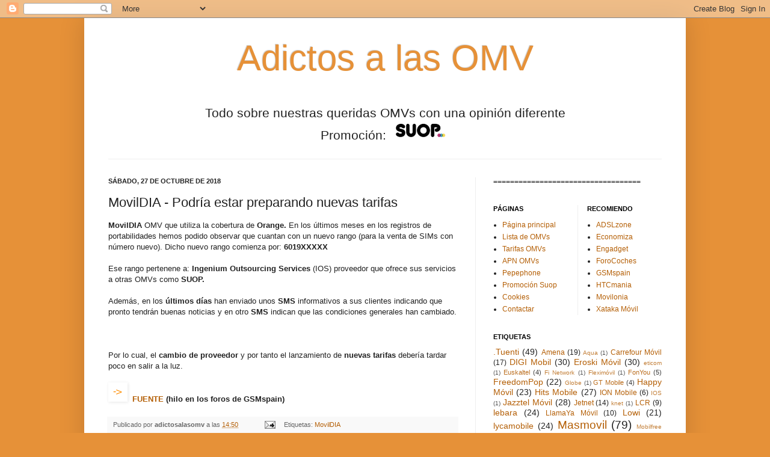

--- FILE ---
content_type: text/html; charset=UTF-8
request_url: http://adictosalasomv.blogspot.com/2018/10/movildia-podria-estar-preparando-nuevas.html
body_size: 17114
content:
<!DOCTYPE html>
<html class='v2' dir='ltr' xmlns='http://www.w3.org/1999/xhtml' xmlns:b='http://www.google.com/2005/gml/b' xmlns:data='http://www.google.com/2005/gml/data' xmlns:expr='http://www.google.com/2005/gml/expr'>
<head>
<link href='https://www.blogger.com/static/v1/widgets/335934321-css_bundle_v2.css' rel='stylesheet' type='text/css'/>
<meta content='IE=EmulateIE7' http-equiv='X-UA-Compatible'/>
<meta content='adictos a las omv,omv,adictos omvs,omvs,operadores moviles virtuales' name='Keywords'/>
<meta content='adictos a las omv noticias de tarifas de los operadores moviles virtuales' name='Description'/>
<meta content='index,follow' name='robots'/>
<meta content='4B255AB0521CFFB02F007BBE6CABB6AA' name='msvalidate.01'/>
<meta content='e3j3kI0RvYY2JNcqQwD27jCeS2M' name='alexaVerifyID'/>
<meta content='a51d8d3a62a2604d' name='y_key'/>
<meta content='width=1100' name='viewport'/>
<meta content='text/html; charset=UTF-8' http-equiv='Content-Type'/>
<meta content='blogger' name='generator'/>
<link href='http://adictosalasomv.blogspot.com/favicon.ico' rel='icon' type='image/x-icon'/>
<link href='http://adictosalasomv.blogspot.com/2018/10/movildia-podria-estar-preparando-nuevas.html' rel='canonical'/>
<link rel="alternate" type="application/atom+xml" title="Adictos a las OMV - Atom" href="http://adictosalasomv.blogspot.com/feeds/posts/default" />
<link rel="alternate" type="application/rss+xml" title="Adictos a las OMV - RSS" href="http://adictosalasomv.blogspot.com/feeds/posts/default?alt=rss" />
<link rel="service.post" type="application/atom+xml" title="Adictos a las OMV - Atom" href="https://www.blogger.com/feeds/1727209606965811048/posts/default" />

<link rel="alternate" type="application/atom+xml" title="Adictos a las OMV - Atom" href="http://adictosalasomv.blogspot.com/feeds/5505610792772021162/comments/default" />
<!--Can't find substitution for tag [blog.ieCssRetrofitLinks]-->
<link href='https://blogger.googleusercontent.com/img/b/R29vZ2xl/AVvXsEh5XCeu6fmnu2TfKh57D_4-QwgkcnalZN5Vg7HjfG0AeLsEP9mlyL1EOeYlVNvt7_dyCmVbxGBuQpnCfA-YzOLWugOTu-I-dJMVr4i4Ba1v_-SH8ce1jo1QB9FTISF7lzUnr0slI2_cHRs/s1600/flechomv.png' rel='image_src'/>
<meta content='http://adictosalasomv.blogspot.com/2018/10/movildia-podria-estar-preparando-nuevas.html' property='og:url'/>
<meta content='MovilDIA - Podría estar preparando nuevas tarifas' property='og:title'/>
<meta content='MovilDIA  OMV que utiliza la cobertura de Orange.  En los últimos meses en los registros de portabilidades hemos podido observar que cuantan...' property='og:description'/>
<meta content='https://blogger.googleusercontent.com/img/b/R29vZ2xl/AVvXsEh5XCeu6fmnu2TfKh57D_4-QwgkcnalZN5Vg7HjfG0AeLsEP9mlyL1EOeYlVNvt7_dyCmVbxGBuQpnCfA-YzOLWugOTu-I-dJMVr4i4Ba1v_-SH8ce1jo1QB9FTISF7lzUnr0slI2_cHRs/w1200-h630-p-k-no-nu/flechomv.png' property='og:image'/>
<title>Adictos a las OMV: MovilDIA - Podría estar preparando nuevas tarifas</title>
<meta content='' name='description'/>
<style id='page-skin-1' type='text/css'><!--
/*
-----------------------------------------------
Blogger Template Style
Name:     Simple
Designer: Josh Peterson
URL:      www.noaesthetic.com
----------------------------------------------- */
/* Variable definitions
====================
<Variable name="keycolor" description="Main Color" type="color" default="#66bbdd"/>
<Group description="Page Text" selector="body">
<Variable name="body.font" description="Font" type="font"
default="normal normal 12px Arial, Tahoma, Helvetica, FreeSans, sans-serif"/>
<Variable name="body.text.color" description="Text Color" type="color" default="#222222"/>
</Group>
<Group description="Backgrounds" selector=".body-fauxcolumns-outer">
<Variable name="body.background.color" description="Outer Background" type="color" default="#66bbdd"/>
<Variable name="content.background.color" description="Main Background" type="color" default="#ffffff"/>
<Variable name="header.background.color" description="Header Background" type="color" default="transparent"/>
</Group>
<Group description="Links" selector=".main-outer">
<Variable name="link.color" description="Link Color" type="color" default="#2288bb"/>
<Variable name="link.visited.color" description="Visited Color" type="color" default="#888888"/>
<Variable name="link.hover.color" description="Hover Color" type="color" default="#33aaff"/>
</Group>
<Group description="Blog Title" selector=".header h1">
<Variable name="header.font" description="Font" type="font"
default="normal normal 60px Arial, Tahoma, Helvetica, FreeSans, sans-serif"/>
<Variable name="header.text.color" description="Title Color" type="color" default="#3399bb" />
</Group>
<Group description="Blog Description" selector=".header .description">
<Variable name="description.text.color" description="Description Color" type="color"
default="#777777" />
</Group>
<Group description="Tabs Text" selector=".tabs-inner .widget li a">
<Variable name="tabs.font" description="Font" type="font"
default="normal normal 14px Arial, Tahoma, Helvetica, FreeSans, sans-serif"/>
<Variable name="tabs.text.color" description="Text Color" type="color" default="#999999"/>
<Variable name="tabs.selected.text.color" description="Selected Color" type="color" default="#000000"/>
</Group>
<Group description="Tabs Background" selector=".tabs-outer .PageList">
<Variable name="tabs.background.color" description="Background Color" type="color" default="#f5f5f5"/>
<Variable name="tabs.selected.background.color" description="Selected Color" type="color" default="#eeeeee"/>
</Group>
<Group description="Post Title" selector="h3.post-title, .comments h4">
<Variable name="post.title.font" description="Font" type="font"
default="normal normal 22px Arial, Tahoma, Helvetica, FreeSans, sans-serif"/>
</Group>
<Group description="Date Header" selector=".date-header">
<Variable name="date.header.color" description="Text Color" type="color"
default="#222222"/>
<Variable name="date.header.background.color" description="Background Color" type="color"
default="transparent"/>
</Group>
<Group description="Post Footer" selector=".post-footer">
<Variable name="post.footer.text.color" description="Text Color" type="color" default="#666666"/>
<Variable name="post.footer.background.color" description="Background Color" type="color"
default="#f9f9f9"/>
<Variable name="post.footer.border.color" description="Shadow Color" type="color" default="#eeeeee"/>
</Group>
<Group description="Gadgets" selector="h2">
<Variable name="widget.title.font" description="Title Font" type="font"
default="normal bold 11px Arial, Tahoma, Helvetica, FreeSans, sans-serif"/>
<Variable name="widget.title.text.color" description="Title Color" type="color" default="#000000"/>
<Variable name="widget.alternate.text.color" description="Alternate Color" type="color" default="#999999"/>
</Group>
<Group description="Images" selector=".main-inner">
<Variable name="image.background.color" description="Background Color" type="color" default="#ffffff"/>
<Variable name="image.border.color" description="Border Color" type="color" default="#eeeeee"/>
<Variable name="image.text.color" description="Caption Text Color" type="color" default="#222222"/>
</Group>
<Group description="Accents" selector=".content-inner">
<Variable name="body.rule.color" description="Separator Line Color" type="color" default="#eeeeee"/>
<Variable name="tabs.border.color" description="Tabs Border Color" type="color" default="#eeeeee"/>
</Group>
<Variable name="body.background" description="Body Background" type="background"
color="#e69138" default="$(color) none repeat scroll top left"/>
<Variable name="body.background.override" description="Body Background Override" type="string" default=""/>
<Variable name="body.background.gradient.cap" description="Body Gradient Cap" type="url"
default="url(//www.blogblog.com/1kt/simple/gradients_light.png)"/>
<Variable name="body.background.gradient.tile" description="Body Gradient Tile" type="url"
default="url(//www.blogblog.com/1kt/simple/body_gradient_tile_light.png)"/>
<Variable name="content.background.color.selector" description="Content Background Color Selector" type="string" default=".content-inner"/>
<Variable name="content.padding" description="Content Padding" type="length" default="10px"/>
<Variable name="content.padding.horizontal" description="Content Horizontal Padding" type="length" default="10px"/>
<Variable name="content.shadow.spread" description="Content Shadow Spread" type="length" default="40px"/>
<Variable name="content.shadow.spread.webkit" description="Content Shadow Spread (WebKit)" type="length" default="5px"/>
<Variable name="content.shadow.spread.ie" description="Content Shadow Spread (IE)" type="length" default="10px"/>
<Variable name="main.border.width" description="Main Border Width" type="length" default="0"/>
<Variable name="header.background.gradient" description="Header Gradient" type="url" default="none"/>
<Variable name="header.shadow.offset.left" description="Header Shadow Offset Left" type="length" default="-1px"/>
<Variable name="header.shadow.offset.top" description="Header Shadow Offset Top" type="length" default="-1px"/>
<Variable name="header.shadow.spread" description="Header Shadow Spread" type="length" default="1px"/>
<Variable name="header.padding" description="Header Padding" type="length" default="30px"/>
<Variable name="header.border.size" description="Header Border Size" type="length" default="1px"/>
<Variable name="header.bottom.border.size" description="Header Bottom Border Size" type="length" default="1px"/>
<Variable name="header.border.horizontalsize" description="Header Horizontal Border Size" type="length" default="0"/>
<Variable name="description.text.size" description="Description Text Size" type="string" default="140%"/>
<Variable name="tabs.margin.top" description="Tabs Margin Top" type="length" default="0" />
<Variable name="tabs.margin.side" description="Tabs Side Margin" type="length" default="30px" />
<Variable name="tabs.background.gradient" description="Tabs Background Gradient" type="url"
default="url(//www.blogblog.com/1kt/simple/gradients_light.png)"/>
<Variable name="tabs.border.width" description="Tabs Border Width" type="length" default="1px"/>
<Variable name="tabs.bevel.border.width" description="Tabs Bevel Border Width" type="length" default="1px"/>
<Variable name="date.header.padding" description="Date Header Padding" type="string" default="inherit"/>
<Variable name="date.header.letterspacing" description="Date Header Letter Spacing" type="string" default="inherit"/>
<Variable name="date.header.margin" description="Date Header Margin" type="string" default="inherit"/>
<Variable name="post.margin.bottom" description="Post Bottom Margin" type="length" default="25px"/>
<Variable name="image.border.small.size" description="Image Border Small Size" type="length" default="2px"/>
<Variable name="image.border.large.size" description="Image Border Large Size" type="length" default="5px"/>
<Variable name="page.width.selector" description="Page Width Selector" type="string" default=".region-inner"/>
<Variable name="page.width" description="Page Width" type="string" default="auto"/>
<Variable name="main.section.margin" description="Main Section Margin" type="length" default="15px"/>
<Variable name="main.padding" description="Main Padding" type="length" default="15px"/>
<Variable name="main.padding.top" description="Main Padding Top" type="length" default="30px"/>
<Variable name="main.padding.bottom" description="Main Padding Bottom" type="length" default="30px"/>
<Variable name="paging.background"
color="#ffffff"
description="Background of blog paging area" type="background"
default="transparent none no-repeat scroll top center"/>
<Variable name="footer.bevel" description="Bevel border length of footer" type="length" default="0"/>
<Variable name="mobile.background.overlay" description="Mobile Background Overlay" type="string"
default="transparent none repeat scroll top left"/>
<Variable name="mobile.background.size" description="Mobile Background Size" type="string" default="auto"/>
<Variable name="mobile.button.color" description="Mobile Button Color" type="color" default="#ffffff" />
<Variable name="startSide" description="Side where text starts in blog language" type="automatic" default="left"/>
<Variable name="endSide" description="Side where text ends in blog language" type="automatic" default="right"/>
*/
/* Content
----------------------------------------------- */
body, .body-fauxcolumn-outer {
font: normal normal 12px Arial, Tahoma, Helvetica, FreeSans, sans-serif;
color: #222222;
background: #e69138 none repeat scroll top left;
padding: 0 40px 40px 40px;
}
html body .region-inner {
min-width: 0;
max-width: 100%;
width: auto;
}
a:link {
text-decoration:none;
color: #b45f06;
}
a:visited {
text-decoration:none;
color: #e69138;
}
a:hover {
text-decoration:underline;
color: #ff9900;
}
.body-fauxcolumn-outer .fauxcolumn-inner {
background: transparent none repeat scroll top left;
_background-image: none;
}
.body-fauxcolumn-outer .cap-top {
position: absolute;
z-index: 1;
height: 400px;
width: 100%;
background: #e69138 none repeat scroll top left;
}
.body-fauxcolumn-outer .cap-top .cap-left {
width: 100%;
background: transparent none repeat-x scroll top left;
_background-image: none;
}
.content-outer {
-moz-box-shadow: 0 0 40px rgba(0, 0, 0, .15);
-webkit-box-shadow: 0 0 5px rgba(0, 0, 0, .15);
-goog-ms-box-shadow: 0 0 10px #333333;
box-shadow: 0 0 40px rgba(0, 0, 0, .15);
margin-bottom: 1px;
}
.content-inner {
padding: 10px 10px;
}
.content-inner {
background-color: #ffffff;
}
/* Header
----------------------------------------------- */
.header-outer {
background: transparent none repeat-x scroll 0 -400px;
_background-image: none;
}
.Header h1 {
font: normal normal 60px Arial, Tahoma, Helvetica, FreeSans, sans-serif;
color: #e69138;
text-shadow: -1px -1px 1px rgba(0, 0, 0, .2);
}
.Header h1 a {
color: #e69138;
}
.Header .description {
font-size: 140%;
color: #777777;
}
.header-inner .Header .titlewrapper {
padding: 22px 30px;
}
.header-inner .Header .descriptionwrapper {
padding: 0 30px;
}
/* Tabs
----------------------------------------------- */
.tabs-inner .section:first-child {
border-top: 1px solid #eeeeee;
}
.tabs-inner .section:first-child ul {
margin-top: -1px;
border-top: 1px solid #eeeeee;
border-left: 0 solid #eeeeee;
border-right: 0 solid #eeeeee;
}
.tabs-inner .widget ul {
background: #f5f5f5 url(http://www.blogblog.com/1kt/simple/gradients_light.png) repeat-x scroll 0 -800px;
_background-image: none;
border-bottom: 1px solid #eeeeee;
margin-top: 0;
margin-left: -30px;
margin-right: -30px;
}
.tabs-inner .widget li a {
display: inline-block;
padding: .6em 1em;
font: normal normal 14px Arial, Tahoma, Helvetica, FreeSans, sans-serif;
color: #999999;
border-left: 1px solid #ffffff;
border-right: 1px solid #eeeeee;
}
.tabs-inner .widget li:first-child a {
border-left: none;
}
.tabs-inner .widget li.selected a, .tabs-inner .widget li a:hover {
color: #000000;
background-color: #eeeeee;
text-decoration: none;
}
/* Columns
----------------------------------------------- */
.main-outer {
border-top: 0 solid #eeeeee;
}
.fauxcolumn-left-outer .fauxcolumn-inner {
border-right: 1px solid #eeeeee;
}
.fauxcolumn-right-outer .fauxcolumn-inner {
border-left: 1px solid #eeeeee;
}
/* Headings
----------------------------------------------- */
h2 {
margin: 0 0 1em 0;
font: normal bold 11px Arial, Tahoma, Helvetica, FreeSans, sans-serif;
color: #000000;
text-transform: uppercase;
}
/* Widgets
----------------------------------------------- */
.widget .zippy {
color: #999999;
text-shadow: 2px 2px 1px rgba(0, 0, 0, .1);
}
.widget .popular-posts ul {
list-style: none;
}
/* Posts
----------------------------------------------- */
.date-header span {
background-color: transparent;
color: #222222;
padding: inherit;
letter-spacing: inherit;
margin: inherit;
}
.main-inner {
padding-top: 30px;
padding-bottom: 30px;
}
.main-inner .column-center-inner {
padding: 0 15px;
}
.main-inner .column-center-inner .section {
margin: 0 15px;
}
.post {
margin: 0 0 25px 0;
}
h3.post-title, .comments h4 {
font: normal normal 22px Arial, Tahoma, Helvetica, FreeSans, sans-serif;
margin: .75em 0 0;
}
.post-body {
font-size: 110%;
line-height: 1.4;
position: relative;
}
.post-body img, .post-body .tr-caption-container, .Profile img, .Image img,
.BlogList .item-thumbnail img {
padding: 2px;
background: #ffffff;
border: 1px solid #ffffff;
-moz-box-shadow: 1px 1px 5px rgba(0, 0, 0, .1);
-webkit-box-shadow: 1px 1px 5px rgba(0, 0, 0, .1);
box-shadow: 1px 1px 5px rgba(0, 0, 0, .1);
}
.post-body img, .post-body .tr-caption-container {
padding: 5px;
}
.post-body .tr-caption-container {
color: #222222;
}
.post-body .tr-caption-container img {
padding: 0;
background: transparent;
border: none;
-moz-box-shadow: 0 0 0 rgba(0, 0, 0, .1);
-webkit-box-shadow: 0 0 0 rgba(0, 0, 0, .1);
box-shadow: 0 0 0 rgba(0, 0, 0, .1);
}
.post-header {
margin: 0 0 1.5em;
line-height: 1.6;
font-size: 90%;
}
.post-footer {
margin: 20px -2px 0;
padding: 5px 10px;
color: #666666;
background-color: #f9f9f9;
border-bottom: 1px solid #eeeeee;
line-height: 1.6;
font-size: 90%;
}
#comments .comment-author {
padding-top: 1.5em;
border-top: 1px solid #eeeeee;
background-position: 0 1.5em;
}
#comments .comment-author:first-child {
padding-top: 0;
border-top: none;
}
.avatar-image-container {
margin: .2em 0 0;
}
#comments .avatar-image-container img {
border: 1px solid #ffffff;
}
/* Comments
----------------------------------------------- */
.comments .comments-content .icon.blog-author {
background-repeat: no-repeat;
background-image: url([data-uri]);
}
.comments .comments-content .loadmore a {
border-top: 1px solid #999999;
border-bottom: 1px solid #999999;
}
.comments .comment-thread.inline-thread {
background-color: #f9f9f9;
}
.comments .continue {
border-top: 2px solid #999999;
}
/* Accents
---------------------------------------------- */
.section-columns td.columns-cell {
border-left: 1px solid #eeeeee;
}
.blog-pager {
background: transparent none no-repeat scroll top center;
}
.blog-pager-older-link, .home-link,
.blog-pager-newer-link {
background-color: #ffffff;
padding: 5px;
}
.footer-outer {
border-top: 0 dashed #bbbbbb;
}
/* Mobile
----------------------------------------------- */
body.mobile  {
background-size: auto;
}
.mobile .body-fauxcolumn-outer {
background: transparent none repeat scroll top left;
}
.mobile .body-fauxcolumn-outer .cap-top {
background-size: 100% auto;
}
.mobile .content-outer {
-webkit-box-shadow: 0 0 3px rgba(0, 0, 0, .15);
box-shadow: 0 0 3px rgba(0, 0, 0, .15);
padding: 0 40px;
}
body.mobile .AdSense {
margin: 0 -40px;
}
.mobile .tabs-inner .widget ul {
margin-left: 0;
margin-right: 0;
}
.mobile .post {
margin: 0;
}
.mobile .main-inner .column-center-inner .section {
margin: 0;
}
.mobile .date-header span {
padding: 0.1em 10px;
margin: 0 -10px;
}
.mobile h3.post-title {
margin: 0;
}
.mobile .blog-pager {
background: transparent none no-repeat scroll top center;
}
.mobile .footer-outer {
border-top: none;
}
.mobile .main-inner, .mobile .footer-inner {
background-color: #ffffff;
}
.mobile-index-contents {
color: #222222;
}
.mobile-link-button {
background-color: #b45f06;
}
.mobile-link-button a:link, .mobile-link-button a:visited {
color: #ffffff;
}
.mobile .tabs-inner .section:first-child {
border-top: none;
}
.mobile .tabs-inner .PageList .widget-content {
background-color: #eeeeee;
color: #000000;
border-top: 1px solid #eeeeee;
border-bottom: 1px solid #eeeeee;
}
.mobile .tabs-inner .PageList .widget-content .pagelist-arrow {
border-left: 1px solid #eeeeee;
}

--></style>
<style id='template-skin-1' type='text/css'><!--
body {
min-width: 1000px;
}
.content-outer, .content-fauxcolumn-outer, .region-inner {
min-width: 1000px;
max-width: 1000px;
_width: 1000px;
}
.main-inner .columns {
padding-left: 0;
padding-right: 340px;
}
.main-inner .fauxcolumn-center-outer {
left: 0;
right: 340px;
/* IE6 does not respect left and right together */
_width: expression(this.parentNode.offsetWidth -
parseInt("0") -
parseInt("340px") + 'px');
}
.main-inner .fauxcolumn-left-outer {
width: 0;
}
.main-inner .fauxcolumn-right-outer {
width: 340px;
}
.main-inner .column-left-outer {
width: 0;
right: 100%;
margin-left: -0;
}
.main-inner .column-right-outer {
width: 340px;
margin-right: -340px;
}
#layout {
min-width: 0;
}
#layout .content-outer {
min-width: 0;
width: 800px;
}
#layout .region-inner {
min-width: 0;
width: auto;
}
--></style>
<link href='https://www.blogger.com/dyn-css/authorization.css?targetBlogID=1727209606965811048&amp;zx=4d64af58-cd7f-4d78-9db4-73d89fa6b680' media='none' onload='if(media!=&#39;all&#39;)media=&#39;all&#39;' rel='stylesheet'/><noscript><link href='https://www.blogger.com/dyn-css/authorization.css?targetBlogID=1727209606965811048&amp;zx=4d64af58-cd7f-4d78-9db4-73d89fa6b680' rel='stylesheet'/></noscript>
<meta name='google-adsense-platform-account' content='ca-host-pub-1556223355139109'/>
<meta name='google-adsense-platform-domain' content='blogspot.com'/>

<!-- data-ad-client=ca-pub-0619306170441339 -->

</head>
<body class='loading'>
<div class='navbar section' id='navbar'><div class='widget Navbar' data-version='1' id='Navbar1'><script type="text/javascript">
    function setAttributeOnload(object, attribute, val) {
      if(window.addEventListener) {
        window.addEventListener('load',
          function(){ object[attribute] = val; }, false);
      } else {
        window.attachEvent('onload', function(){ object[attribute] = val; });
      }
    }
  </script>
<div id="navbar-iframe-container"></div>
<script type="text/javascript" src="https://apis.google.com/js/platform.js"></script>
<script type="text/javascript">
      gapi.load("gapi.iframes:gapi.iframes.style.bubble", function() {
        if (gapi.iframes && gapi.iframes.getContext) {
          gapi.iframes.getContext().openChild({
              url: 'https://www.blogger.com/navbar/1727209606965811048?po\x3d5505610792772021162\x26origin\x3dhttp://adictosalasomv.blogspot.com',
              where: document.getElementById("navbar-iframe-container"),
              id: "navbar-iframe"
          });
        }
      });
    </script><script type="text/javascript">
(function() {
var script = document.createElement('script');
script.type = 'text/javascript';
script.src = '//pagead2.googlesyndication.com/pagead/js/google_top_exp.js';
var head = document.getElementsByTagName('head')[0];
if (head) {
head.appendChild(script);
}})();
</script>
</div></div>
<div class='body-fauxcolumns'>
<div class='fauxcolumn-outer body-fauxcolumn-outer'>
<div class='cap-top'>
<div class='cap-left'></div>
<div class='cap-right'></div>
</div>
<div class='fauxborder-left'>
<div class='fauxborder-right'></div>
<div class='fauxcolumn-inner'>
</div>
</div>
<div class='cap-bottom'>
<div class='cap-left'></div>
<div class='cap-right'></div>
</div>
</div>
</div>
<div class='content'>
<div class='content-fauxcolumns'>
<div class='fauxcolumn-outer content-fauxcolumn-outer'>
<div class='cap-top'>
<div class='cap-left'></div>
<div class='cap-right'></div>
</div>
<div class='fauxborder-left'>
<div class='fauxborder-right'></div>
<div class='fauxcolumn-inner'>
</div>
</div>
<div class='cap-bottom'>
<div class='cap-left'></div>
<div class='cap-right'></div>
</div>
</div>
</div>
<div class='content-outer'>
<div class='content-cap-top cap-top'>
<div class='cap-left'></div>
<div class='cap-right'></div>
</div>
<div class='fauxborder-left content-fauxborder-left'>
<div class='fauxborder-right content-fauxborder-right'></div>
<div class='content-inner'>
<header>
<div class='header-outer'>
<div class='header-cap-top cap-top'>
<div class='cap-left'></div>
<div class='cap-right'></div>
</div>
<div class='fauxborder-left header-fauxborder-left'>
<div class='fauxborder-right header-fauxborder-right'></div>
<div class='region-inner header-inner'>
<div class='header section' id='header'><div class='widget Header' data-version='1' id='Header1'>
<div id='header-inner'>
<div class='titlewrapper'>
<h1 class='title'>
<a href='http://adictosalasomv.blogspot.com/'>
<center>Adictos a las OMV</center>
</a>
</h1>
</div>
<div class='descriptionwrapper'>
<p class='description'><span><center><big><big><big>Todo sobre nuestras queridas OMVs con una opinión diferente
<br>Promoción: <a href="http://adictosalasomv.blogspot.com.es/p/promocion-suop.html"><img src="https://3.bp.blogspot.com/-belBdcYWLb4/Vt7WBlIyKuI/AAAAAAAAArM/dDKY2pGaNW8/s1600/miniop.png"></a></big></big></big></center></span></p>
</div>
</div>
</div></div>
</div>
</div>
<div class='header-cap-bottom cap-bottom'>
<div class='cap-left'></div>
<div class='cap-right'></div>
</div>
</div>
</header>
<div class='tabs-outer'>
<div class='tabs-cap-top cap-top'>
<div class='cap-left'></div>
<div class='cap-right'></div>
</div>
<div class='fauxborder-left tabs-fauxborder-left'>
<div class='fauxborder-right tabs-fauxborder-right'></div>
<div class='region-inner tabs-inner'>
<div class='tabs section' id='crosscol'><div class='widget HTML' data-version='1' id='HTML5'>
<div class='widget-content'>
<!--div>
<a href="http://adictosalasomv.blogspot.com.es/p/promocional-suop.html"><img alt="https://www.suop.es/es/tarifas/nacional?utm_source=adictosalasomv&amp;utm_medium=banner&amp;utm_campaign=AdictosOMV" border="0" src="https://blogger.googleusercontent.com/img/b/R29vZ2xl/AVvXsEhwROnQh-J0pKXz8REa-_3lX1RskcIIsNxGXBfS8vBxu88xwrPx0sWu7DFsAA4YnMdodMuTSjEbTxJkq6r_9Vq2kiSXY16LD7WVsE9ghjhxgdHXWtTKjQM3Wj1AgbRiAEVle_yj7IiZNWs/s1600/banner_suop_izq2.png"/></a><a href="http://adictosalasomv.blogspot.com.es/p/promocion-suop.html"><img alt="https://www.suop.es/es/tarifas/nacional?utm_source=adictosalasomv&amp;utm_medium=banner&amp;utm_campaign=AdictosOMV" border="0" src="https://blogger.googleusercontent.com/img/b/R29vZ2xl/AVvXsEipGKFUqyO6a42hBXqKZRx98LwXwnt6orQCNcTUWiqsxFtbXLUS2_jelfv7U6lcEMNGNtSc5ZP7NVQzgln4qTuaD_RQZ0UUI6FENdMjmVJW4nxSyRgdddiqIbGlZp4FWUhC_ei3bWHSyAs/s1600/banner_suop_der.png"/></a>
</div-->
<!--div>
<a href="http://adictosalasomv.blogspot.com.es/p/promocion-suop.html"><img alt="https://www.suop.es/es/tarifas/nacional?utm_source=adictosalasomv&amp;utm_medium=banner&amp;utm_campaign=AdictosOMV" border="0" src="https://blogger.googleusercontent.com/img/b/R29vZ2xl/AVvXsEji3QqS1kf3O5vyOY9wF_lB45u3J4D8rSCUhiqMTzlUvk0MVwCyYyNbCq_Ek8NPbVP6vN57vMnwNRiIMwEHtTggdhEX647RzW1zef_swyxauwmDeONLpc0fP7dH1RO5ijjY4KFGiN62YnY/s1600/bannersupsuop.png"/></a>
</div-->
</div>
<div class='clear'></div>
</div></div>
<div class='tabs no-items section' id='crosscol-overflow'></div>
</div>
</div>
<div class='tabs-cap-bottom cap-bottom'>
<div class='cap-left'></div>
<div class='cap-right'></div>
</div>
</div>
<div class='main-outer'>
<div class='main-cap-top cap-top'>
<div class='cap-left'></div>
<div class='cap-right'></div>
</div>
<div class='fauxborder-left main-fauxborder-left'>
<div class='fauxborder-right main-fauxborder-right'></div>
<div class='region-inner main-inner'>
<div class='columns fauxcolumns'>
<div class='fauxcolumn-outer fauxcolumn-center-outer'>
<div class='cap-top'>
<div class='cap-left'></div>
<div class='cap-right'></div>
</div>
<div class='fauxborder-left'>
<div class='fauxborder-right'></div>
<div class='fauxcolumn-inner'>
</div>
</div>
<div class='cap-bottom'>
<div class='cap-left'></div>
<div class='cap-right'></div>
</div>
</div>
<div class='fauxcolumn-outer fauxcolumn-left-outer'>
<div class='cap-top'>
<div class='cap-left'></div>
<div class='cap-right'></div>
</div>
<div class='fauxborder-left'>
<div class='fauxborder-right'></div>
<div class='fauxcolumn-inner'>
</div>
</div>
<div class='cap-bottom'>
<div class='cap-left'></div>
<div class='cap-right'></div>
</div>
</div>
<div class='fauxcolumn-outer fauxcolumn-right-outer'>
<div class='cap-top'>
<div class='cap-left'></div>
<div class='cap-right'></div>
</div>
<div class='fauxborder-left'>
<div class='fauxborder-right'></div>
<div class='fauxcolumn-inner'>
</div>
</div>
<div class='cap-bottom'>
<div class='cap-left'></div>
<div class='cap-right'></div>
</div>
</div>
<!-- corrects IE6 width calculation -->
<div class='columns-inner'>
<div class='column-center-outer'>
<div class='column-center-inner'>
<div class='main section' id='main'><div class='widget Blog' data-version='1' id='Blog1'>
<div class='blog-posts hfeed'>

          <div class="date-outer">
        
<h2 class='date-header'><span>sábado, 27 de octubre de 2018</span></h2>

          <div class="date-posts">
        
<div class='post-outer'>
<div class='post hentry'>
<a name='5505610792772021162'></a>
<h3 class='post-title entry-title'>
MovilDIA - Podría estar preparando nuevas tarifas
</h3>
<div class='post-header'>
<div class='post-header-line-1'></div>
</div>
<div class='post-body entry-content' id='post-body-5505610792772021162'>
<b>MovilDIA</b> OMV que utiliza la cobertura de <b>Orange.</b> En los últimos meses en los registros de portabilidades hemos podido observar que cuantan con un nuevo rango (para la venta de SIMs con número nuevo). Dicho nuevo rango comienza por: <b>6019XXXXX</b><br />
<br />
Ese rango pertenene a: <b>Ingenium Outsourcing Services</b> (IOS) proveedor que ofrece sus servicios a otras OMVs como <b>SUOP.</b><br />
<br />
Además, en los <b>últimos días </b>han enviado unos <b>SMS</b> informativos a sus clientes indicando que pronto tendrán buenas noticias y en otro <b>SMS</b> indican que las condiciones generales han cambiado.<br />
<br />
<br />
<br />
Por lo cual, el <b>cambio de proveedor </b>y por tanto el lanzamiento de <b>nuevas tarifas</b> debería tardar poco en salir a la luz.<br />
<br />
<img border="0" src="https://blogger.googleusercontent.com/img/b/R29vZ2xl/AVvXsEh5XCeu6fmnu2TfKh57D_4-QwgkcnalZN5Vg7HjfG0AeLsEP9mlyL1EOeYlVNvt7_dyCmVbxGBuQpnCfA-YzOLWugOTu-I-dJMVr4i4Ba1v_-SH8ce1jo1QB9FTISF7lzUnr0slI2_cHRs/s1600/flechomv.png" />&nbsp; <b><a href="https://www.gsmspain.com/foros/p20285075_Operadores-Moviles-Virtuales-OMV-Otros_MovilDIA-sigue-viva-anuncia-novedades-proximos.html#post20285075" target="_blank">FUENTE</a> (hilo en los foros de GSMspain)</b>
<div style='clear: both;'></div>
</div>
<div class='post-footer'>
<div class='post-footer-line post-footer-line-1'><span class='post-author vcard'>
</span>
<span class='post-timestamp'>
Publicado por <b>adictosalasomv</b> a las
<a class='timestamp-link' href='http://adictosalasomv.blogspot.com/2018/10/movildia-podria-estar-preparando-nuevas.html' rel='bookmark' title='permanent link'><abbr class='published' title='2018-10-27T14:50:00+02:00'>14:50</abbr></a>
</span>
<span class='post-comment-link'>
</span>
<div class='post-share-buttons goog-inline-block'>
</div>
<span class='post-icons'>
<span class='item-action'>
<a href='https://www.blogger.com/email-post/1727209606965811048/5505610792772021162' title='Enviar entrada por correo electrónico'>
<img alt='' class='icon-action' height='13' src='http://img1.blogblog.com/img/icon18_email.gif' width='18'/>
</a>
</span>
<span class='item-control blog-admin pid-2113660776'>
<a href='https://www.blogger.com/post-edit.g?blogID=1727209606965811048&postID=5505610792772021162&from=pencil' title='Editar entrada'>
<img alt='' class='icon-action' height='18' src='https://resources.blogblog.com/img/icon18_edit_allbkg.gif' width='18'/>
</a>
</span>
</span>
<span class='post-labels'>
Etiquetas:
<a href='http://adictosalasomv.blogspot.com/search/label/MovilDIA' rel='tag'>MovilDIA</a>
</span>
</div>
<div class='post-footer-line post-footer-line-2'></div>
<div class='post-footer-line post-footer-line-3'></div>
</div>
</div>
<div class='comments' id='comments'>
<a name='comments'></a>
<h4>No hay comentarios:</h4>
<div id='Blog1_comments-block-wrapper'>
<dl class='' id='comments-block'>
</dl>
</div>
<p class='comment-footer'>
<div class='comment-form'>
<a name='comment-form'></a>
<h4 id='comment-post-message'>Publicar un comentario</h4>
<p>
</p>
<a href='https://www.blogger.com/comment/frame/1727209606965811048?po=5505610792772021162&hl=es&saa=85391&origin=http://adictosalasomv.blogspot.com' id='comment-editor-src'></a>
<iframe allowtransparency='true' class='blogger-iframe-colorize blogger-comment-from-post' frameborder='0' height='410px' id='comment-editor' name='comment-editor' src='' width='100%'></iframe>
<script src='https://www.blogger.com/static/v1/jsbin/2830521187-comment_from_post_iframe.js' type='text/javascript'></script>
<script type='text/javascript'>
      BLOG_CMT_createIframe('https://www.blogger.com/rpc_relay.html');
    </script>
</div>
</p>
</div>
</div>

        </div></div>
      
</div>
<div class='blog-pager' id='blog-pager'>
<span id='blog-pager-newer-link'>
<a class='blog-pager-newer-link' href='http://adictosalasomv.blogspot.com/2018/10/lowi-cambios-en-las-tarifas.html' id='Blog1_blog-pager-newer-link' title='Entrada más reciente'>Entrada más reciente</a>
</span>
<span id='blog-pager-older-link'>
<a class='blog-pager-older-link' href='http://adictosalasomv.blogspot.com/2018/10/portabilidades-septiembre-2018.html' id='Blog1_blog-pager-older-link' title='Entrada antigua'>Entrada antigua</a>
</span>
<a class='home-link' href='http://adictosalasomv.blogspot.com/'>Inicio</a>
</div>
<div class='clear'></div>
<div class='post-feeds'>
<div class='feed-links'>
Suscribirse a:
<a class='feed-link' href='http://adictosalasomv.blogspot.com/feeds/5505610792772021162/comments/default' target='_blank' type='application/atom+xml'>Enviar comentarios (Atom)</a>
</div>
</div>
</div></div>
</div>
</div>
<div class='column-left-outer'>
<div class='column-left-inner'>
<aside>
</aside>
</div>
</div>
<div class='column-right-outer'>
<div class='column-right-inner'>
<aside>
<div class='sidebar section' id='sidebar-right-1'><div class='widget HTML' data-version='1' id='HTML4'>
<div class='widget-content'>
<!--div>
<a href="http://adictosalasomv.blogspot.com.es/p/promocion-suop.html"><img alt="https://www.suop.es/es/tarifas/nacional?utm_source=adictosalasomv&amp;utm_medium=banner&amp;utm_campaign=AdictosOMV" border="0" src="https://blogger.googleusercontent.com/img/b/R29vZ2xl/AVvXsEg1kj9YkiOI9vfw8ohcMpbJcaFGQaz9t0dVPdft3DXILqyUcUPgujRFQuVwwF_hhQExTHNIi3nwsfW6UF8GAcs4qdFOSeFdhfqb9rTo_kQpPEJ7hxBVhXJUiaW9852tqt0920GcEbjEHNI/s1600/Bannersuop-250x260-black.png"/></a>
</div-->
<div>
<b>===================================</b>
</div>
</div>
<div class='clear'></div>
</div><div class='widget HTML' data-version='1' id='HTML2'>
<div class='widget-content'>
<!--a href="http://adictosalasomv.blogspot.com/p/contactar.html"><img src="https://blogger.googleusercontent.com/img/b/R29vZ2xl/AVvXsEg0EgI3UWZ9EVyADFVDuyyQhO_qwCHkFDsuV5c7XZtbMn6AyWDcipQSVuTBCHeiUwxkek0e9tUaaPrF-0HyVeYS1RkvooSQUQjt6URCBv0oj1xt4hL4mzZYIGrYPdfW25UvT66R3c2nZG8/s1600/mail-adictos.png" /></a-->
</div>
<div class='clear'></div>
</div></div>
<table border='0' cellpadding='0' cellspacing='0' class='section-columns columns-2'>
<tbody>
<tr>
<td class='first columns-cell'>
<div class='sidebar section' id='sidebar-right-2-1'><div class='widget PageList' data-version='1' id='PageList1'>
<h2>Páginas</h2>
<div class='widget-content'>
<ul>
<li>
<a href='http://adictosalasomv.blogspot.com/'>Página principal</a>
</li>
<li>
<a href='http://adictosalasomv.blogspot.com/p/lista-de-omvs.html'>Lista de OMVs</a>
</li>
<li>
<a href='http://adictosalasomv.blogspot.com/p/tarifas-omvs.html'>Tarifas OMVs</a>
</li>
<li>
<a href='http://adictosalasomv.blogspot.com/p/apn-omvs.html'>APN OMVs</a>
</li>
<li>
<a href='http://adictosalasomv.blogspot.com/p/pepephone.html'>Pepephone</a>
</li>
<li>
<a href='http://adictosalasomv.blogspot.com/p/promocion-suop.html'>Promoción Suop</a>
</li>
<li>
<a href='http://adictosalasomv.blogspot.com/p/cookies.html'>Cookies</a>
</li>
<li>
<a href='http://adictosalasomv.blogspot.com/p/contactar.html'>Contactar</a>
</li>
</ul>
<div class='clear'></div>
</div>
</div></div>
</td>
<td class='columns-cell'>
<div class='sidebar section' id='sidebar-right-2-2'><div class='widget LinkList' data-version='1' id='LinkList1'>
<h2>RECOMIENDO</h2>
<div class='widget-content'>
<ul>
<li><a href='http://adslzone.net/'>ADSLzone</a></li>
<li><a href='http://www.economiza.com'>Economiza</a></li>
<li><a href='http://es.engadget.com/'>Engadget</a></li>
<li><a href='http://www.forocoches.com/'>ForoCoches</a></li>
<li><a href='http://gsmspain.com/'>GSMspain</a></li>
<li><a href='http://www.htcmania.com/portal.php'>HTCmania</a></li>
<li><a href='http://www.movilonia.com/'>Movilonia</a></li>
<li><a href='http://www.xatakamovil.com/'>Xataka Móvil</a></li>
</ul>
<div class='clear'></div>
</div>
</div></div>
</td>
</tr>
</tbody>
</table>
<div class='sidebar section' id='sidebar-right-3'><div class='widget Label' data-version='1' id='Label1'>
<h2>Etiquetas</h2>
<div class='widget-content cloud-label-widget-content'>
<span class='label-size label-size-4'>
<a dir='ltr' href='http://adictosalasomv.blogspot.com/search/label/.Tuenti'>.Tuenti</a>
<span class='label-count' dir='ltr'>(49)</span>
</span>
<span class='label-size label-size-3'>
<a dir='ltr' href='http://adictosalasomv.blogspot.com/search/label/Amena'>Amena</a>
<span class='label-count' dir='ltr'>(19)</span>
</span>
<span class='label-size label-size-1'>
<a dir='ltr' href='http://adictosalasomv.blogspot.com/search/label/Aqua'>Aqua</a>
<span class='label-count' dir='ltr'>(1)</span>
</span>
<span class='label-size label-size-3'>
<a dir='ltr' href='http://adictosalasomv.blogspot.com/search/label/Carrefour%20M%C3%B3vil'>Carrefour Móvil</a>
<span class='label-count' dir='ltr'>(17)</span>
</span>
<span class='label-size label-size-4'>
<a dir='ltr' href='http://adictosalasomv.blogspot.com/search/label/DIGI%20Mobil'>DIGI Mobil</a>
<span class='label-count' dir='ltr'>(30)</span>
</span>
<span class='label-size label-size-4'>
<a dir='ltr' href='http://adictosalasomv.blogspot.com/search/label/Eroski%20M%C3%B3vil'>Eroski Móvil</a>
<span class='label-count' dir='ltr'>(30)</span>
</span>
<span class='label-size label-size-1'>
<a dir='ltr' href='http://adictosalasomv.blogspot.com/search/label/eticom'>eticom</a>
<span class='label-count' dir='ltr'>(1)</span>
</span>
<span class='label-size label-size-2'>
<a dir='ltr' href='http://adictosalasomv.blogspot.com/search/label/Euskaltel'>Euskaltel</a>
<span class='label-count' dir='ltr'>(4)</span>
</span>
<span class='label-size label-size-1'>
<a dir='ltr' href='http://adictosalasomv.blogspot.com/search/label/Fi%20Network'>Fi Network</a>
<span class='label-count' dir='ltr'>(1)</span>
</span>
<span class='label-size label-size-1'>
<a dir='ltr' href='http://adictosalasomv.blogspot.com/search/label/Flexim%C3%B3vil'>Fleximóvil</a>
<span class='label-count' dir='ltr'>(1)</span>
</span>
<span class='label-size label-size-2'>
<a dir='ltr' href='http://adictosalasomv.blogspot.com/search/label/FonYou'>FonYou</a>
<span class='label-count' dir='ltr'>(5)</span>
</span>
<span class='label-size label-size-4'>
<a dir='ltr' href='http://adictosalasomv.blogspot.com/search/label/FreedomPop'>FreedomPop</a>
<span class='label-count' dir='ltr'>(22)</span>
</span>
<span class='label-size label-size-1'>
<a dir='ltr' href='http://adictosalasomv.blogspot.com/search/label/Globe'>Globe</a>
<span class='label-count' dir='ltr'>(1)</span>
</span>
<span class='label-size label-size-2'>
<a dir='ltr' href='http://adictosalasomv.blogspot.com/search/label/GT%20Mobile'>GT Mobile</a>
<span class='label-count' dir='ltr'>(4)</span>
</span>
<span class='label-size label-size-4'>
<a dir='ltr' href='http://adictosalasomv.blogspot.com/search/label/Happy%20M%C3%B3vil'>Happy Móvil</a>
<span class='label-count' dir='ltr'>(23)</span>
</span>
<span class='label-size label-size-4'>
<a dir='ltr' href='http://adictosalasomv.blogspot.com/search/label/Hits%20Mobile'>Hits Mobile</a>
<span class='label-count' dir='ltr'>(27)</span>
</span>
<span class='label-size label-size-3'>
<a dir='ltr' href='http://adictosalasomv.blogspot.com/search/label/ION%20Mobile'>ION Mobile</a>
<span class='label-count' dir='ltr'>(6)</span>
</span>
<span class='label-size label-size-1'>
<a dir='ltr' href='http://adictosalasomv.blogspot.com/search/label/IOS'>IOS</a>
<span class='label-count' dir='ltr'>(1)</span>
</span>
<span class='label-size label-size-4'>
<a dir='ltr' href='http://adictosalasomv.blogspot.com/search/label/Jazztel%20M%C3%B3vil'>Jazztel Móvil</a>
<span class='label-count' dir='ltr'>(28)</span>
</span>
<span class='label-size label-size-3'>
<a dir='ltr' href='http://adictosalasomv.blogspot.com/search/label/Jetnet'>Jetnet</a>
<span class='label-count' dir='ltr'>(14)</span>
</span>
<span class='label-size label-size-1'>
<a dir='ltr' href='http://adictosalasomv.blogspot.com/search/label/knet'>knet</a>
<span class='label-count' dir='ltr'>(1)</span>
</span>
<span class='label-size label-size-3'>
<a dir='ltr' href='http://adictosalasomv.blogspot.com/search/label/LCR'>LCR</a>
<span class='label-count' dir='ltr'>(9)</span>
</span>
<span class='label-size label-size-4'>
<a dir='ltr' href='http://adictosalasomv.blogspot.com/search/label/lebara'>lebara</a>
<span class='label-count' dir='ltr'>(24)</span>
</span>
<span class='label-size label-size-3'>
<a dir='ltr' href='http://adictosalasomv.blogspot.com/search/label/LlamaYa%20M%C3%B3vil'>LlamaYa Móvil</a>
<span class='label-count' dir='ltr'>(10)</span>
</span>
<span class='label-size label-size-4'>
<a dir='ltr' href='http://adictosalasomv.blogspot.com/search/label/Lowi'>Lowi</a>
<span class='label-count' dir='ltr'>(21)</span>
</span>
<span class='label-size label-size-4'>
<a dir='ltr' href='http://adictosalasomv.blogspot.com/search/label/lycamobile'>lycamobile</a>
<span class='label-count' dir='ltr'>(24)</span>
</span>
<span class='label-size label-size-5'>
<a dir='ltr' href='http://adictosalasomv.blogspot.com/search/label/Masmovil'>Masmovil</a>
<span class='label-count' dir='ltr'>(79)</span>
</span>
<span class='label-size label-size-1'>
<a dir='ltr' href='http://adictosalasomv.blogspot.com/search/label/Mobilfree'>Mobilfree</a>
<span class='label-count' dir='ltr'>(1)</span>
</span>
<span class='label-size label-size-3'>
<a dir='ltr' href='http://adictosalasomv.blogspot.com/search/label/MovilDIA'>MovilDIA</a>
<span class='label-count' dir='ltr'>(7)</span>
</span>
<span class='label-size label-size-2'>
<a dir='ltr' href='http://adictosalasomv.blogspot.com/search/label/Movizelia'>Movizelia</a>
<span class='label-count' dir='ltr'>(3)</span>
</span>
<span class='label-size label-size-1'>
<a dir='ltr' href='http://adictosalasomv.blogspot.com/search/label/netllar'>netllar</a>
<span class='label-count' dir='ltr'>(1)</span>
</span>
<span class='label-size label-size-2'>
<a dir='ltr' href='http://adictosalasomv.blogspot.com/search/label/O2'>O2</a>
<span class='label-count' dir='ltr'>(5)</span>
</span>
<span class='label-size label-size-3'>
<a dir='ltr' href='http://adictosalasomv.blogspot.com/search/label/ocean%27s'>ocean&#39;s</a>
<span class='label-count' dir='ltr'>(6)</span>
</span>
<span class='label-size label-size-5'>
<a dir='ltr' href='http://adictosalasomv.blogspot.com/search/label/OMVs'>OMVs</a>
<span class='label-count' dir='ltr'>(106)</span>
</span>
<span class='label-size label-size-2'>
<a dir='ltr' href='http://adictosalasomv.blogspot.com/search/label/ONO'>ONO</a>
<span class='label-count' dir='ltr'>(3)</span>
</span>
<span class='label-size label-size-2'>
<a dir='ltr' href='http://adictosalasomv.blogspot.com/search/label/ortel%20mobile'>ortel mobile</a>
<span class='label-count' dir='ltr'>(4)</span>
</span>
<span class='label-size label-size-2'>
<a dir='ltr' href='http://adictosalasomv.blogspot.com/search/label/Parlem'>Parlem</a>
<span class='label-count' dir='ltr'>(2)</span>
</span>
<span class='label-size label-size-5'>
<a dir='ltr' href='http://adictosalasomv.blogspot.com/search/label/Pepephone'>Pepephone</a>
<span class='label-count' dir='ltr'>(114)</span>
</span>
<span class='label-size label-size-2'>
<a dir='ltr' href='http://adictosalasomv.blogspot.com/search/label/R'>R</a>
<span class='label-count' dir='ltr'>(3)</span>
</span>
<span class='label-size label-size-3'>
<a dir='ltr' href='http://adictosalasomv.blogspot.com/search/label/RaccTel'>RaccTel</a>
<span class='label-count' dir='ltr'>(7)</span>
</span>
<span class='label-size label-size-1'>
<a dir='ltr' href='http://adictosalasomv.blogspot.com/search/label/Redmovil'>Redmovil</a>
<span class='label-count' dir='ltr'>(1)</span>
</span>
<span class='label-size label-size-3'>
<a dir='ltr' href='http://adictosalasomv.blogspot.com/search/label/Republica%20M%C3%B3vil'>Republica Móvil</a>
<span class='label-count' dir='ltr'>(11)</span>
</span>
<span class='label-size label-size-2'>
<a dir='ltr' href='http://adictosalasomv.blogspot.com/search/label/simly'>simly</a>
<span class='label-count' dir='ltr'>(3)</span>
</span>
<span class='label-size label-size-4'>
<a dir='ltr' href='http://adictosalasomv.blogspot.com/search/label/Simyo'>Simyo</a>
<span class='label-count' dir='ltr'>(59)</span>
</span>
<span class='label-size label-size-5'>
<a dir='ltr' href='http://adictosalasomv.blogspot.com/search/label/Suop'>Suop</a>
<span class='label-count' dir='ltr'>(72)</span>
</span>
<span class='label-size label-size-2'>
<a dir='ltr' href='http://adictosalasomv.blogspot.com/search/label/Telecable'>Telecable</a>
<span class='label-count' dir='ltr'>(4)</span>
</span>
<span class='label-size label-size-2'>
<a dir='ltr' href='http://adictosalasomv.blogspot.com/search/label/Telembi'>Telembi</a>
<span class='label-count' dir='ltr'>(2)</span>
</span>
<span class='label-size label-size-2'>
<a dir='ltr' href='http://adictosalasomv.blogspot.com/search/label/Teratel'>Teratel</a>
<span class='label-count' dir='ltr'>(4)</span>
</span>
<span class='label-size label-size-1'>
<a dir='ltr' href='http://adictosalasomv.blogspot.com/search/label/Truphone'>Truphone</a>
<span class='label-count' dir='ltr'>(1)</span>
</span>
<span class='label-size label-size-4'>
<a dir='ltr' href='http://adictosalasomv.blogspot.com/search/label/Tuenti%20M%C3%B3vil'>Tuenti Móvil</a>
<span class='label-count' dir='ltr'>(34)</span>
</span>
<span class='label-size label-size-2'>
<a dir='ltr' href='http://adictosalasomv.blogspot.com/search/label/UppMobile'>UppMobile</a>
<span class='label-count' dir='ltr'>(3)</span>
</span>
<span class='label-size label-size-1'>
<a dir='ltr' href='http://adictosalasomv.blogspot.com/search/label/Vectone%20M%C3%B3vil'>Vectone Móvil</a>
<span class='label-count' dir='ltr'>(1)</span>
</span>
<span class='label-size label-size-1'>
<a dir='ltr' href='http://adictosalasomv.blogspot.com/search/label/Virgin%20Telco'>Virgin Telco</a>
<span class='label-count' dir='ltr'>(1)</span>
</span>
<span class='label-size label-size-1'>
<a dir='ltr' href='http://adictosalasomv.blogspot.com/search/label/Vozelia'>Vozelia</a>
<span class='label-count' dir='ltr'>(1)</span>
</span>
<span class='label-size label-size-1'>
<a dir='ltr' href='http://adictosalasomv.blogspot.com/search/label/Xenet'>Xenet</a>
<span class='label-count' dir='ltr'>(1)</span>
</span>
<span class='label-size label-size-3'>
<a dir='ltr' href='http://adictosalasomv.blogspot.com/search/label/Yoigo'>Yoigo</a>
<span class='label-count' dir='ltr'>(7)</span>
</span>
<span class='label-size label-size-1'>
<a dir='ltr' href='http://adictosalasomv.blogspot.com/search/label/You%20Mobile'>You Mobile</a>
<span class='label-count' dir='ltr'>(1)</span>
</span>
<span class='label-size label-size-2'>
<a dir='ltr' href='http://adictosalasomv.blogspot.com/search/label/z-40Movil'>z-40Movil</a>
<span class='label-count' dir='ltr'>(3)</span>
</span>
<span class='label-size label-size-1'>
<a dir='ltr' href='http://adictosalasomv.blogspot.com/search/label/Zeromovil'>Zeromovil</a>
<span class='label-count' dir='ltr'>(1)</span>
</span>
<div class='clear'></div>
</div>
</div><div class='widget BlogArchive' data-version='1' id='BlogArchive1'>
<h2>Archivo del blog</h2>
<div class='widget-content'>
<div id='ArchiveList'>
<div id='BlogArchive1_ArchiveList'>
<ul class='hierarchy'>
<li class='archivedate collapsed'>
<a class='toggle' href='javascript:void(0)'>
<span class='zippy'>

        &#9658;&#160;
      
</span>
</a>
<a class='post-count-link' href='http://adictosalasomv.blogspot.com/2021/'>
2021
</a>
<span class='post-count' dir='ltr'>(3)</span>
<ul class='hierarchy'>
<li class='archivedate collapsed'>
<a class='toggle' href='javascript:void(0)'>
<span class='zippy'>

        &#9658;&#160;
      
</span>
</a>
<a class='post-count-link' href='http://adictosalasomv.blogspot.com/2021/02/'>
febrero
</a>
<span class='post-count' dir='ltr'>(2)</span>
</li>
</ul>
<ul class='hierarchy'>
<li class='archivedate collapsed'>
<a class='toggle' href='javascript:void(0)'>
<span class='zippy'>

        &#9658;&#160;
      
</span>
</a>
<a class='post-count-link' href='http://adictosalasomv.blogspot.com/2021/01/'>
enero
</a>
<span class='post-count' dir='ltr'>(1)</span>
</li>
</ul>
</li>
</ul>
<ul class='hierarchy'>
<li class='archivedate collapsed'>
<a class='toggle' href='javascript:void(0)'>
<span class='zippy'>

        &#9658;&#160;
      
</span>
</a>
<a class='post-count-link' href='http://adictosalasomv.blogspot.com/2020/'>
2020
</a>
<span class='post-count' dir='ltr'>(8)</span>
<ul class='hierarchy'>
<li class='archivedate collapsed'>
<a class='toggle' href='javascript:void(0)'>
<span class='zippy'>

        &#9658;&#160;
      
</span>
</a>
<a class='post-count-link' href='http://adictosalasomv.blogspot.com/2020/06/'>
junio
</a>
<span class='post-count' dir='ltr'>(1)</span>
</li>
</ul>
<ul class='hierarchy'>
<li class='archivedate collapsed'>
<a class='toggle' href='javascript:void(0)'>
<span class='zippy'>

        &#9658;&#160;
      
</span>
</a>
<a class='post-count-link' href='http://adictosalasomv.blogspot.com/2020/05/'>
mayo
</a>
<span class='post-count' dir='ltr'>(1)</span>
</li>
</ul>
<ul class='hierarchy'>
<li class='archivedate collapsed'>
<a class='toggle' href='javascript:void(0)'>
<span class='zippy'>

        &#9658;&#160;
      
</span>
</a>
<a class='post-count-link' href='http://adictosalasomv.blogspot.com/2020/03/'>
marzo
</a>
<span class='post-count' dir='ltr'>(1)</span>
</li>
</ul>
<ul class='hierarchy'>
<li class='archivedate collapsed'>
<a class='toggle' href='javascript:void(0)'>
<span class='zippy'>

        &#9658;&#160;
      
</span>
</a>
<a class='post-count-link' href='http://adictosalasomv.blogspot.com/2020/02/'>
febrero
</a>
<span class='post-count' dir='ltr'>(1)</span>
</li>
</ul>
<ul class='hierarchy'>
<li class='archivedate collapsed'>
<a class='toggle' href='javascript:void(0)'>
<span class='zippy'>

        &#9658;&#160;
      
</span>
</a>
<a class='post-count-link' href='http://adictosalasomv.blogspot.com/2020/01/'>
enero
</a>
<span class='post-count' dir='ltr'>(4)</span>
</li>
</ul>
</li>
</ul>
<ul class='hierarchy'>
<li class='archivedate collapsed'>
<a class='toggle' href='javascript:void(0)'>
<span class='zippy'>

        &#9658;&#160;
      
</span>
</a>
<a class='post-count-link' href='http://adictosalasomv.blogspot.com/2019/'>
2019
</a>
<span class='post-count' dir='ltr'>(35)</span>
<ul class='hierarchy'>
<li class='archivedate collapsed'>
<a class='toggle' href='javascript:void(0)'>
<span class='zippy'>

        &#9658;&#160;
      
</span>
</a>
<a class='post-count-link' href='http://adictosalasomv.blogspot.com/2019/12/'>
diciembre
</a>
<span class='post-count' dir='ltr'>(2)</span>
</li>
</ul>
<ul class='hierarchy'>
<li class='archivedate collapsed'>
<a class='toggle' href='javascript:void(0)'>
<span class='zippy'>

        &#9658;&#160;
      
</span>
</a>
<a class='post-count-link' href='http://adictosalasomv.blogspot.com/2019/11/'>
noviembre
</a>
<span class='post-count' dir='ltr'>(3)</span>
</li>
</ul>
<ul class='hierarchy'>
<li class='archivedate collapsed'>
<a class='toggle' href='javascript:void(0)'>
<span class='zippy'>

        &#9658;&#160;
      
</span>
</a>
<a class='post-count-link' href='http://adictosalasomv.blogspot.com/2019/10/'>
octubre
</a>
<span class='post-count' dir='ltr'>(3)</span>
</li>
</ul>
<ul class='hierarchy'>
<li class='archivedate collapsed'>
<a class='toggle' href='javascript:void(0)'>
<span class='zippy'>

        &#9658;&#160;
      
</span>
</a>
<a class='post-count-link' href='http://adictosalasomv.blogspot.com/2019/09/'>
septiembre
</a>
<span class='post-count' dir='ltr'>(4)</span>
</li>
</ul>
<ul class='hierarchy'>
<li class='archivedate collapsed'>
<a class='toggle' href='javascript:void(0)'>
<span class='zippy'>

        &#9658;&#160;
      
</span>
</a>
<a class='post-count-link' href='http://adictosalasomv.blogspot.com/2019/08/'>
agosto
</a>
<span class='post-count' dir='ltr'>(1)</span>
</li>
</ul>
<ul class='hierarchy'>
<li class='archivedate collapsed'>
<a class='toggle' href='javascript:void(0)'>
<span class='zippy'>

        &#9658;&#160;
      
</span>
</a>
<a class='post-count-link' href='http://adictosalasomv.blogspot.com/2019/07/'>
julio
</a>
<span class='post-count' dir='ltr'>(3)</span>
</li>
</ul>
<ul class='hierarchy'>
<li class='archivedate collapsed'>
<a class='toggle' href='javascript:void(0)'>
<span class='zippy'>

        &#9658;&#160;
      
</span>
</a>
<a class='post-count-link' href='http://adictosalasomv.blogspot.com/2019/06/'>
junio
</a>
<span class='post-count' dir='ltr'>(4)</span>
</li>
</ul>
<ul class='hierarchy'>
<li class='archivedate collapsed'>
<a class='toggle' href='javascript:void(0)'>
<span class='zippy'>

        &#9658;&#160;
      
</span>
</a>
<a class='post-count-link' href='http://adictosalasomv.blogspot.com/2019/05/'>
mayo
</a>
<span class='post-count' dir='ltr'>(3)</span>
</li>
</ul>
<ul class='hierarchy'>
<li class='archivedate collapsed'>
<a class='toggle' href='javascript:void(0)'>
<span class='zippy'>

        &#9658;&#160;
      
</span>
</a>
<a class='post-count-link' href='http://adictosalasomv.blogspot.com/2019/04/'>
abril
</a>
<span class='post-count' dir='ltr'>(3)</span>
</li>
</ul>
<ul class='hierarchy'>
<li class='archivedate collapsed'>
<a class='toggle' href='javascript:void(0)'>
<span class='zippy'>

        &#9658;&#160;
      
</span>
</a>
<a class='post-count-link' href='http://adictosalasomv.blogspot.com/2019/03/'>
marzo
</a>
<span class='post-count' dir='ltr'>(4)</span>
</li>
</ul>
<ul class='hierarchy'>
<li class='archivedate collapsed'>
<a class='toggle' href='javascript:void(0)'>
<span class='zippy'>

        &#9658;&#160;
      
</span>
</a>
<a class='post-count-link' href='http://adictosalasomv.blogspot.com/2019/02/'>
febrero
</a>
<span class='post-count' dir='ltr'>(2)</span>
</li>
</ul>
<ul class='hierarchy'>
<li class='archivedate collapsed'>
<a class='toggle' href='javascript:void(0)'>
<span class='zippy'>

        &#9658;&#160;
      
</span>
</a>
<a class='post-count-link' href='http://adictosalasomv.blogspot.com/2019/01/'>
enero
</a>
<span class='post-count' dir='ltr'>(3)</span>
</li>
</ul>
</li>
</ul>
<ul class='hierarchy'>
<li class='archivedate expanded'>
<a class='toggle' href='javascript:void(0)'>
<span class='zippy toggle-open'>

        &#9660;&#160;
      
</span>
</a>
<a class='post-count-link' href='http://adictosalasomv.blogspot.com/2018/'>
2018
</a>
<span class='post-count' dir='ltr'>(85)</span>
<ul class='hierarchy'>
<li class='archivedate collapsed'>
<a class='toggle' href='javascript:void(0)'>
<span class='zippy'>

        &#9658;&#160;
      
</span>
</a>
<a class='post-count-link' href='http://adictosalasomv.blogspot.com/2018/12/'>
diciembre
</a>
<span class='post-count' dir='ltr'>(4)</span>
</li>
</ul>
<ul class='hierarchy'>
<li class='archivedate collapsed'>
<a class='toggle' href='javascript:void(0)'>
<span class='zippy'>

        &#9658;&#160;
      
</span>
</a>
<a class='post-count-link' href='http://adictosalasomv.blogspot.com/2018/11/'>
noviembre
</a>
<span class='post-count' dir='ltr'>(3)</span>
</li>
</ul>
<ul class='hierarchy'>
<li class='archivedate expanded'>
<a class='toggle' href='javascript:void(0)'>
<span class='zippy toggle-open'>

        &#9660;&#160;
      
</span>
</a>
<a class='post-count-link' href='http://adictosalasomv.blogspot.com/2018/10/'>
octubre
</a>
<span class='post-count' dir='ltr'>(4)</span>
<ul class='posts'>
<li><a href='http://adictosalasomv.blogspot.com/2018/10/simyo-nuevo-bono-para-redes-sociales.html'>Simyo - Nuevo bono para redes sociales</a></li>
<li><a href='http://adictosalasomv.blogspot.com/2018/10/lowi-cambios-en-las-tarifas.html'>Lowi - Cambios en las tarifas</a></li>
<li><a href='http://adictosalasomv.blogspot.com/2018/10/movildia-podria-estar-preparando-nuevas.html'>MovilDIA - Podría estar preparando nuevas tarifas</a></li>
<li><a href='http://adictosalasomv.blogspot.com/2018/10/portabilidades-septiembre-2018.html'>Portabilidades - septiembre 2018</a></li>
</ul>
</li>
</ul>
<ul class='hierarchy'>
<li class='archivedate collapsed'>
<a class='toggle' href='javascript:void(0)'>
<span class='zippy'>

        &#9658;&#160;
      
</span>
</a>
<a class='post-count-link' href='http://adictosalasomv.blogspot.com/2018/09/'>
septiembre
</a>
<span class='post-count' dir='ltr'>(4)</span>
</li>
</ul>
<ul class='hierarchy'>
<li class='archivedate collapsed'>
<a class='toggle' href='javascript:void(0)'>
<span class='zippy'>

        &#9658;&#160;
      
</span>
</a>
<a class='post-count-link' href='http://adictosalasomv.blogspot.com/2018/08/'>
agosto
</a>
<span class='post-count' dir='ltr'>(4)</span>
</li>
</ul>
<ul class='hierarchy'>
<li class='archivedate collapsed'>
<a class='toggle' href='javascript:void(0)'>
<span class='zippy'>

        &#9658;&#160;
      
</span>
</a>
<a class='post-count-link' href='http://adictosalasomv.blogspot.com/2018/07/'>
julio
</a>
<span class='post-count' dir='ltr'>(7)</span>
</li>
</ul>
<ul class='hierarchy'>
<li class='archivedate collapsed'>
<a class='toggle' href='javascript:void(0)'>
<span class='zippy'>

        &#9658;&#160;
      
</span>
</a>
<a class='post-count-link' href='http://adictosalasomv.blogspot.com/2018/06/'>
junio
</a>
<span class='post-count' dir='ltr'>(9)</span>
</li>
</ul>
<ul class='hierarchy'>
<li class='archivedate collapsed'>
<a class='toggle' href='javascript:void(0)'>
<span class='zippy'>

        &#9658;&#160;
      
</span>
</a>
<a class='post-count-link' href='http://adictosalasomv.blogspot.com/2018/05/'>
mayo
</a>
<span class='post-count' dir='ltr'>(8)</span>
</li>
</ul>
<ul class='hierarchy'>
<li class='archivedate collapsed'>
<a class='toggle' href='javascript:void(0)'>
<span class='zippy'>

        &#9658;&#160;
      
</span>
</a>
<a class='post-count-link' href='http://adictosalasomv.blogspot.com/2018/04/'>
abril
</a>
<span class='post-count' dir='ltr'>(14)</span>
</li>
</ul>
<ul class='hierarchy'>
<li class='archivedate collapsed'>
<a class='toggle' href='javascript:void(0)'>
<span class='zippy'>

        &#9658;&#160;
      
</span>
</a>
<a class='post-count-link' href='http://adictosalasomv.blogspot.com/2018/03/'>
marzo
</a>
<span class='post-count' dir='ltr'>(7)</span>
</li>
</ul>
<ul class='hierarchy'>
<li class='archivedate collapsed'>
<a class='toggle' href='javascript:void(0)'>
<span class='zippy'>

        &#9658;&#160;
      
</span>
</a>
<a class='post-count-link' href='http://adictosalasomv.blogspot.com/2018/02/'>
febrero
</a>
<span class='post-count' dir='ltr'>(15)</span>
</li>
</ul>
<ul class='hierarchy'>
<li class='archivedate collapsed'>
<a class='toggle' href='javascript:void(0)'>
<span class='zippy'>

        &#9658;&#160;
      
</span>
</a>
<a class='post-count-link' href='http://adictosalasomv.blogspot.com/2018/01/'>
enero
</a>
<span class='post-count' dir='ltr'>(6)</span>
</li>
</ul>
</li>
</ul>
<ul class='hierarchy'>
<li class='archivedate collapsed'>
<a class='toggle' href='javascript:void(0)'>
<span class='zippy'>

        &#9658;&#160;
      
</span>
</a>
<a class='post-count-link' href='http://adictosalasomv.blogspot.com/2017/'>
2017
</a>
<span class='post-count' dir='ltr'>(84)</span>
<ul class='hierarchy'>
<li class='archivedate collapsed'>
<a class='toggle' href='javascript:void(0)'>
<span class='zippy'>

        &#9658;&#160;
      
</span>
</a>
<a class='post-count-link' href='http://adictosalasomv.blogspot.com/2017/12/'>
diciembre
</a>
<span class='post-count' dir='ltr'>(8)</span>
</li>
</ul>
<ul class='hierarchy'>
<li class='archivedate collapsed'>
<a class='toggle' href='javascript:void(0)'>
<span class='zippy'>

        &#9658;&#160;
      
</span>
</a>
<a class='post-count-link' href='http://adictosalasomv.blogspot.com/2017/11/'>
noviembre
</a>
<span class='post-count' dir='ltr'>(7)</span>
</li>
</ul>
<ul class='hierarchy'>
<li class='archivedate collapsed'>
<a class='toggle' href='javascript:void(0)'>
<span class='zippy'>

        &#9658;&#160;
      
</span>
</a>
<a class='post-count-link' href='http://adictosalasomv.blogspot.com/2017/10/'>
octubre
</a>
<span class='post-count' dir='ltr'>(10)</span>
</li>
</ul>
<ul class='hierarchy'>
<li class='archivedate collapsed'>
<a class='toggle' href='javascript:void(0)'>
<span class='zippy'>

        &#9658;&#160;
      
</span>
</a>
<a class='post-count-link' href='http://adictosalasomv.blogspot.com/2017/09/'>
septiembre
</a>
<span class='post-count' dir='ltr'>(4)</span>
</li>
</ul>
<ul class='hierarchy'>
<li class='archivedate collapsed'>
<a class='toggle' href='javascript:void(0)'>
<span class='zippy'>

        &#9658;&#160;
      
</span>
</a>
<a class='post-count-link' href='http://adictosalasomv.blogspot.com/2017/08/'>
agosto
</a>
<span class='post-count' dir='ltr'>(4)</span>
</li>
</ul>
<ul class='hierarchy'>
<li class='archivedate collapsed'>
<a class='toggle' href='javascript:void(0)'>
<span class='zippy'>

        &#9658;&#160;
      
</span>
</a>
<a class='post-count-link' href='http://adictosalasomv.blogspot.com/2017/07/'>
julio
</a>
<span class='post-count' dir='ltr'>(8)</span>
</li>
</ul>
<ul class='hierarchy'>
<li class='archivedate collapsed'>
<a class='toggle' href='javascript:void(0)'>
<span class='zippy'>

        &#9658;&#160;
      
</span>
</a>
<a class='post-count-link' href='http://adictosalasomv.blogspot.com/2017/06/'>
junio
</a>
<span class='post-count' dir='ltr'>(8)</span>
</li>
</ul>
<ul class='hierarchy'>
<li class='archivedate collapsed'>
<a class='toggle' href='javascript:void(0)'>
<span class='zippy'>

        &#9658;&#160;
      
</span>
</a>
<a class='post-count-link' href='http://adictosalasomv.blogspot.com/2017/05/'>
mayo
</a>
<span class='post-count' dir='ltr'>(10)</span>
</li>
</ul>
<ul class='hierarchy'>
<li class='archivedate collapsed'>
<a class='toggle' href='javascript:void(0)'>
<span class='zippy'>

        &#9658;&#160;
      
</span>
</a>
<a class='post-count-link' href='http://adictosalasomv.blogspot.com/2017/04/'>
abril
</a>
<span class='post-count' dir='ltr'>(5)</span>
</li>
</ul>
<ul class='hierarchy'>
<li class='archivedate collapsed'>
<a class='toggle' href='javascript:void(0)'>
<span class='zippy'>

        &#9658;&#160;
      
</span>
</a>
<a class='post-count-link' href='http://adictosalasomv.blogspot.com/2017/03/'>
marzo
</a>
<span class='post-count' dir='ltr'>(9)</span>
</li>
</ul>
<ul class='hierarchy'>
<li class='archivedate collapsed'>
<a class='toggle' href='javascript:void(0)'>
<span class='zippy'>

        &#9658;&#160;
      
</span>
</a>
<a class='post-count-link' href='http://adictosalasomv.blogspot.com/2017/02/'>
febrero
</a>
<span class='post-count' dir='ltr'>(5)</span>
</li>
</ul>
<ul class='hierarchy'>
<li class='archivedate collapsed'>
<a class='toggle' href='javascript:void(0)'>
<span class='zippy'>

        &#9658;&#160;
      
</span>
</a>
<a class='post-count-link' href='http://adictosalasomv.blogspot.com/2017/01/'>
enero
</a>
<span class='post-count' dir='ltr'>(6)</span>
</li>
</ul>
</li>
</ul>
<ul class='hierarchy'>
<li class='archivedate collapsed'>
<a class='toggle' href='javascript:void(0)'>
<span class='zippy'>

        &#9658;&#160;
      
</span>
</a>
<a class='post-count-link' href='http://adictosalasomv.blogspot.com/2016/'>
2016
</a>
<span class='post-count' dir='ltr'>(105)</span>
<ul class='hierarchy'>
<li class='archivedate collapsed'>
<a class='toggle' href='javascript:void(0)'>
<span class='zippy'>

        &#9658;&#160;
      
</span>
</a>
<a class='post-count-link' href='http://adictosalasomv.blogspot.com/2016/12/'>
diciembre
</a>
<span class='post-count' dir='ltr'>(8)</span>
</li>
</ul>
<ul class='hierarchy'>
<li class='archivedate collapsed'>
<a class='toggle' href='javascript:void(0)'>
<span class='zippy'>

        &#9658;&#160;
      
</span>
</a>
<a class='post-count-link' href='http://adictosalasomv.blogspot.com/2016/11/'>
noviembre
</a>
<span class='post-count' dir='ltr'>(8)</span>
</li>
</ul>
<ul class='hierarchy'>
<li class='archivedate collapsed'>
<a class='toggle' href='javascript:void(0)'>
<span class='zippy'>

        &#9658;&#160;
      
</span>
</a>
<a class='post-count-link' href='http://adictosalasomv.blogspot.com/2016/10/'>
octubre
</a>
<span class='post-count' dir='ltr'>(5)</span>
</li>
</ul>
<ul class='hierarchy'>
<li class='archivedate collapsed'>
<a class='toggle' href='javascript:void(0)'>
<span class='zippy'>

        &#9658;&#160;
      
</span>
</a>
<a class='post-count-link' href='http://adictosalasomv.blogspot.com/2016/09/'>
septiembre
</a>
<span class='post-count' dir='ltr'>(4)</span>
</li>
</ul>
<ul class='hierarchy'>
<li class='archivedate collapsed'>
<a class='toggle' href='javascript:void(0)'>
<span class='zippy'>

        &#9658;&#160;
      
</span>
</a>
<a class='post-count-link' href='http://adictosalasomv.blogspot.com/2016/08/'>
agosto
</a>
<span class='post-count' dir='ltr'>(5)</span>
</li>
</ul>
<ul class='hierarchy'>
<li class='archivedate collapsed'>
<a class='toggle' href='javascript:void(0)'>
<span class='zippy'>

        &#9658;&#160;
      
</span>
</a>
<a class='post-count-link' href='http://adictosalasomv.blogspot.com/2016/07/'>
julio
</a>
<span class='post-count' dir='ltr'>(13)</span>
</li>
</ul>
<ul class='hierarchy'>
<li class='archivedate collapsed'>
<a class='toggle' href='javascript:void(0)'>
<span class='zippy'>

        &#9658;&#160;
      
</span>
</a>
<a class='post-count-link' href='http://adictosalasomv.blogspot.com/2016/06/'>
junio
</a>
<span class='post-count' dir='ltr'>(14)</span>
</li>
</ul>
<ul class='hierarchy'>
<li class='archivedate collapsed'>
<a class='toggle' href='javascript:void(0)'>
<span class='zippy'>

        &#9658;&#160;
      
</span>
</a>
<a class='post-count-link' href='http://adictosalasomv.blogspot.com/2016/05/'>
mayo
</a>
<span class='post-count' dir='ltr'>(16)</span>
</li>
</ul>
<ul class='hierarchy'>
<li class='archivedate collapsed'>
<a class='toggle' href='javascript:void(0)'>
<span class='zippy'>

        &#9658;&#160;
      
</span>
</a>
<a class='post-count-link' href='http://adictosalasomv.blogspot.com/2016/04/'>
abril
</a>
<span class='post-count' dir='ltr'>(10)</span>
</li>
</ul>
<ul class='hierarchy'>
<li class='archivedate collapsed'>
<a class='toggle' href='javascript:void(0)'>
<span class='zippy'>

        &#9658;&#160;
      
</span>
</a>
<a class='post-count-link' href='http://adictosalasomv.blogspot.com/2016/03/'>
marzo
</a>
<span class='post-count' dir='ltr'>(10)</span>
</li>
</ul>
<ul class='hierarchy'>
<li class='archivedate collapsed'>
<a class='toggle' href='javascript:void(0)'>
<span class='zippy'>

        &#9658;&#160;
      
</span>
</a>
<a class='post-count-link' href='http://adictosalasomv.blogspot.com/2016/02/'>
febrero
</a>
<span class='post-count' dir='ltr'>(7)</span>
</li>
</ul>
<ul class='hierarchy'>
<li class='archivedate collapsed'>
<a class='toggle' href='javascript:void(0)'>
<span class='zippy'>

        &#9658;&#160;
      
</span>
</a>
<a class='post-count-link' href='http://adictosalasomv.blogspot.com/2016/01/'>
enero
</a>
<span class='post-count' dir='ltr'>(5)</span>
</li>
</ul>
</li>
</ul>
<ul class='hierarchy'>
<li class='archivedate collapsed'>
<a class='toggle' href='javascript:void(0)'>
<span class='zippy'>

        &#9658;&#160;
      
</span>
</a>
<a class='post-count-link' href='http://adictosalasomv.blogspot.com/2015/'>
2015
</a>
<span class='post-count' dir='ltr'>(96)</span>
<ul class='hierarchy'>
<li class='archivedate collapsed'>
<a class='toggle' href='javascript:void(0)'>
<span class='zippy'>

        &#9658;&#160;
      
</span>
</a>
<a class='post-count-link' href='http://adictosalasomv.blogspot.com/2015/12/'>
diciembre
</a>
<span class='post-count' dir='ltr'>(7)</span>
</li>
</ul>
<ul class='hierarchy'>
<li class='archivedate collapsed'>
<a class='toggle' href='javascript:void(0)'>
<span class='zippy'>

        &#9658;&#160;
      
</span>
</a>
<a class='post-count-link' href='http://adictosalasomv.blogspot.com/2015/11/'>
noviembre
</a>
<span class='post-count' dir='ltr'>(5)</span>
</li>
</ul>
<ul class='hierarchy'>
<li class='archivedate collapsed'>
<a class='toggle' href='javascript:void(0)'>
<span class='zippy'>

        &#9658;&#160;
      
</span>
</a>
<a class='post-count-link' href='http://adictosalasomv.blogspot.com/2015/10/'>
octubre
</a>
<span class='post-count' dir='ltr'>(7)</span>
</li>
</ul>
<ul class='hierarchy'>
<li class='archivedate collapsed'>
<a class='toggle' href='javascript:void(0)'>
<span class='zippy'>

        &#9658;&#160;
      
</span>
</a>
<a class='post-count-link' href='http://adictosalasomv.blogspot.com/2015/09/'>
septiembre
</a>
<span class='post-count' dir='ltr'>(5)</span>
</li>
</ul>
<ul class='hierarchy'>
<li class='archivedate collapsed'>
<a class='toggle' href='javascript:void(0)'>
<span class='zippy'>

        &#9658;&#160;
      
</span>
</a>
<a class='post-count-link' href='http://adictosalasomv.blogspot.com/2015/08/'>
agosto
</a>
<span class='post-count' dir='ltr'>(3)</span>
</li>
</ul>
<ul class='hierarchy'>
<li class='archivedate collapsed'>
<a class='toggle' href='javascript:void(0)'>
<span class='zippy'>

        &#9658;&#160;
      
</span>
</a>
<a class='post-count-link' href='http://adictosalasomv.blogspot.com/2015/07/'>
julio
</a>
<span class='post-count' dir='ltr'>(12)</span>
</li>
</ul>
<ul class='hierarchy'>
<li class='archivedate collapsed'>
<a class='toggle' href='javascript:void(0)'>
<span class='zippy'>

        &#9658;&#160;
      
</span>
</a>
<a class='post-count-link' href='http://adictosalasomv.blogspot.com/2015/06/'>
junio
</a>
<span class='post-count' dir='ltr'>(10)</span>
</li>
</ul>
<ul class='hierarchy'>
<li class='archivedate collapsed'>
<a class='toggle' href='javascript:void(0)'>
<span class='zippy'>

        &#9658;&#160;
      
</span>
</a>
<a class='post-count-link' href='http://adictosalasomv.blogspot.com/2015/05/'>
mayo
</a>
<span class='post-count' dir='ltr'>(15)</span>
</li>
</ul>
<ul class='hierarchy'>
<li class='archivedate collapsed'>
<a class='toggle' href='javascript:void(0)'>
<span class='zippy'>

        &#9658;&#160;
      
</span>
</a>
<a class='post-count-link' href='http://adictosalasomv.blogspot.com/2015/04/'>
abril
</a>
<span class='post-count' dir='ltr'>(5)</span>
</li>
</ul>
<ul class='hierarchy'>
<li class='archivedate collapsed'>
<a class='toggle' href='javascript:void(0)'>
<span class='zippy'>

        &#9658;&#160;
      
</span>
</a>
<a class='post-count-link' href='http://adictosalasomv.blogspot.com/2015/03/'>
marzo
</a>
<span class='post-count' dir='ltr'>(16)</span>
</li>
</ul>
<ul class='hierarchy'>
<li class='archivedate collapsed'>
<a class='toggle' href='javascript:void(0)'>
<span class='zippy'>

        &#9658;&#160;
      
</span>
</a>
<a class='post-count-link' href='http://adictosalasomv.blogspot.com/2015/02/'>
febrero
</a>
<span class='post-count' dir='ltr'>(5)</span>
</li>
</ul>
<ul class='hierarchy'>
<li class='archivedate collapsed'>
<a class='toggle' href='javascript:void(0)'>
<span class='zippy'>

        &#9658;&#160;
      
</span>
</a>
<a class='post-count-link' href='http://adictosalasomv.blogspot.com/2015/01/'>
enero
</a>
<span class='post-count' dir='ltr'>(6)</span>
</li>
</ul>
</li>
</ul>
<ul class='hierarchy'>
<li class='archivedate collapsed'>
<a class='toggle' href='javascript:void(0)'>
<span class='zippy'>

        &#9658;&#160;
      
</span>
</a>
<a class='post-count-link' href='http://adictosalasomv.blogspot.com/2014/'>
2014
</a>
<span class='post-count' dir='ltr'>(77)</span>
<ul class='hierarchy'>
<li class='archivedate collapsed'>
<a class='toggle' href='javascript:void(0)'>
<span class='zippy'>

        &#9658;&#160;
      
</span>
</a>
<a class='post-count-link' href='http://adictosalasomv.blogspot.com/2014/12/'>
diciembre
</a>
<span class='post-count' dir='ltr'>(8)</span>
</li>
</ul>
<ul class='hierarchy'>
<li class='archivedate collapsed'>
<a class='toggle' href='javascript:void(0)'>
<span class='zippy'>

        &#9658;&#160;
      
</span>
</a>
<a class='post-count-link' href='http://adictosalasomv.blogspot.com/2014/11/'>
noviembre
</a>
<span class='post-count' dir='ltr'>(3)</span>
</li>
</ul>
<ul class='hierarchy'>
<li class='archivedate collapsed'>
<a class='toggle' href='javascript:void(0)'>
<span class='zippy'>

        &#9658;&#160;
      
</span>
</a>
<a class='post-count-link' href='http://adictosalasomv.blogspot.com/2014/10/'>
octubre
</a>
<span class='post-count' dir='ltr'>(3)</span>
</li>
</ul>
<ul class='hierarchy'>
<li class='archivedate collapsed'>
<a class='toggle' href='javascript:void(0)'>
<span class='zippy'>

        &#9658;&#160;
      
</span>
</a>
<a class='post-count-link' href='http://adictosalasomv.blogspot.com/2014/09/'>
septiembre
</a>
<span class='post-count' dir='ltr'>(5)</span>
</li>
</ul>
<ul class='hierarchy'>
<li class='archivedate collapsed'>
<a class='toggle' href='javascript:void(0)'>
<span class='zippy'>

        &#9658;&#160;
      
</span>
</a>
<a class='post-count-link' href='http://adictosalasomv.blogspot.com/2014/08/'>
agosto
</a>
<span class='post-count' dir='ltr'>(5)</span>
</li>
</ul>
<ul class='hierarchy'>
<li class='archivedate collapsed'>
<a class='toggle' href='javascript:void(0)'>
<span class='zippy'>

        &#9658;&#160;
      
</span>
</a>
<a class='post-count-link' href='http://adictosalasomv.blogspot.com/2014/07/'>
julio
</a>
<span class='post-count' dir='ltr'>(11)</span>
</li>
</ul>
<ul class='hierarchy'>
<li class='archivedate collapsed'>
<a class='toggle' href='javascript:void(0)'>
<span class='zippy'>

        &#9658;&#160;
      
</span>
</a>
<a class='post-count-link' href='http://adictosalasomv.blogspot.com/2014/06/'>
junio
</a>
<span class='post-count' dir='ltr'>(11)</span>
</li>
</ul>
<ul class='hierarchy'>
<li class='archivedate collapsed'>
<a class='toggle' href='javascript:void(0)'>
<span class='zippy'>

        &#9658;&#160;
      
</span>
</a>
<a class='post-count-link' href='http://adictosalasomv.blogspot.com/2014/05/'>
mayo
</a>
<span class='post-count' dir='ltr'>(5)</span>
</li>
</ul>
<ul class='hierarchy'>
<li class='archivedate collapsed'>
<a class='toggle' href='javascript:void(0)'>
<span class='zippy'>

        &#9658;&#160;
      
</span>
</a>
<a class='post-count-link' href='http://adictosalasomv.blogspot.com/2014/04/'>
abril
</a>
<span class='post-count' dir='ltr'>(3)</span>
</li>
</ul>
<ul class='hierarchy'>
<li class='archivedate collapsed'>
<a class='toggle' href='javascript:void(0)'>
<span class='zippy'>

        &#9658;&#160;
      
</span>
</a>
<a class='post-count-link' href='http://adictosalasomv.blogspot.com/2014/03/'>
marzo
</a>
<span class='post-count' dir='ltr'>(9)</span>
</li>
</ul>
<ul class='hierarchy'>
<li class='archivedate collapsed'>
<a class='toggle' href='javascript:void(0)'>
<span class='zippy'>

        &#9658;&#160;
      
</span>
</a>
<a class='post-count-link' href='http://adictosalasomv.blogspot.com/2014/02/'>
febrero
</a>
<span class='post-count' dir='ltr'>(8)</span>
</li>
</ul>
<ul class='hierarchy'>
<li class='archivedate collapsed'>
<a class='toggle' href='javascript:void(0)'>
<span class='zippy'>

        &#9658;&#160;
      
</span>
</a>
<a class='post-count-link' href='http://adictosalasomv.blogspot.com/2014/01/'>
enero
</a>
<span class='post-count' dir='ltr'>(6)</span>
</li>
</ul>
</li>
</ul>
<ul class='hierarchy'>
<li class='archivedate collapsed'>
<a class='toggle' href='javascript:void(0)'>
<span class='zippy'>

        &#9658;&#160;
      
</span>
</a>
<a class='post-count-link' href='http://adictosalasomv.blogspot.com/2013/'>
2013
</a>
<span class='post-count' dir='ltr'>(102)</span>
<ul class='hierarchy'>
<li class='archivedate collapsed'>
<a class='toggle' href='javascript:void(0)'>
<span class='zippy'>

        &#9658;&#160;
      
</span>
</a>
<a class='post-count-link' href='http://adictosalasomv.blogspot.com/2013/12/'>
diciembre
</a>
<span class='post-count' dir='ltr'>(16)</span>
</li>
</ul>
<ul class='hierarchy'>
<li class='archivedate collapsed'>
<a class='toggle' href='javascript:void(0)'>
<span class='zippy'>

        &#9658;&#160;
      
</span>
</a>
<a class='post-count-link' href='http://adictosalasomv.blogspot.com/2013/11/'>
noviembre
</a>
<span class='post-count' dir='ltr'>(10)</span>
</li>
</ul>
<ul class='hierarchy'>
<li class='archivedate collapsed'>
<a class='toggle' href='javascript:void(0)'>
<span class='zippy'>

        &#9658;&#160;
      
</span>
</a>
<a class='post-count-link' href='http://adictosalasomv.blogspot.com/2013/10/'>
octubre
</a>
<span class='post-count' dir='ltr'>(3)</span>
</li>
</ul>
<ul class='hierarchy'>
<li class='archivedate collapsed'>
<a class='toggle' href='javascript:void(0)'>
<span class='zippy'>

        &#9658;&#160;
      
</span>
</a>
<a class='post-count-link' href='http://adictosalasomv.blogspot.com/2013/09/'>
septiembre
</a>
<span class='post-count' dir='ltr'>(8)</span>
</li>
</ul>
<ul class='hierarchy'>
<li class='archivedate collapsed'>
<a class='toggle' href='javascript:void(0)'>
<span class='zippy'>

        &#9658;&#160;
      
</span>
</a>
<a class='post-count-link' href='http://adictosalasomv.blogspot.com/2013/08/'>
agosto
</a>
<span class='post-count' dir='ltr'>(5)</span>
</li>
</ul>
<ul class='hierarchy'>
<li class='archivedate collapsed'>
<a class='toggle' href='javascript:void(0)'>
<span class='zippy'>

        &#9658;&#160;
      
</span>
</a>
<a class='post-count-link' href='http://adictosalasomv.blogspot.com/2013/07/'>
julio
</a>
<span class='post-count' dir='ltr'>(8)</span>
</li>
</ul>
<ul class='hierarchy'>
<li class='archivedate collapsed'>
<a class='toggle' href='javascript:void(0)'>
<span class='zippy'>

        &#9658;&#160;
      
</span>
</a>
<a class='post-count-link' href='http://adictosalasomv.blogspot.com/2013/06/'>
junio
</a>
<span class='post-count' dir='ltr'>(8)</span>
</li>
</ul>
<ul class='hierarchy'>
<li class='archivedate collapsed'>
<a class='toggle' href='javascript:void(0)'>
<span class='zippy'>

        &#9658;&#160;
      
</span>
</a>
<a class='post-count-link' href='http://adictosalasomv.blogspot.com/2013/05/'>
mayo
</a>
<span class='post-count' dir='ltr'>(8)</span>
</li>
</ul>
<ul class='hierarchy'>
<li class='archivedate collapsed'>
<a class='toggle' href='javascript:void(0)'>
<span class='zippy'>

        &#9658;&#160;
      
</span>
</a>
<a class='post-count-link' href='http://adictosalasomv.blogspot.com/2013/04/'>
abril
</a>
<span class='post-count' dir='ltr'>(12)</span>
</li>
</ul>
<ul class='hierarchy'>
<li class='archivedate collapsed'>
<a class='toggle' href='javascript:void(0)'>
<span class='zippy'>

        &#9658;&#160;
      
</span>
</a>
<a class='post-count-link' href='http://adictosalasomv.blogspot.com/2013/03/'>
marzo
</a>
<span class='post-count' dir='ltr'>(5)</span>
</li>
</ul>
<ul class='hierarchy'>
<li class='archivedate collapsed'>
<a class='toggle' href='javascript:void(0)'>
<span class='zippy'>

        &#9658;&#160;
      
</span>
</a>
<a class='post-count-link' href='http://adictosalasomv.blogspot.com/2013/02/'>
febrero
</a>
<span class='post-count' dir='ltr'>(11)</span>
</li>
</ul>
<ul class='hierarchy'>
<li class='archivedate collapsed'>
<a class='toggle' href='javascript:void(0)'>
<span class='zippy'>

        &#9658;&#160;
      
</span>
</a>
<a class='post-count-link' href='http://adictosalasomv.blogspot.com/2013/01/'>
enero
</a>
<span class='post-count' dir='ltr'>(8)</span>
</li>
</ul>
</li>
</ul>
<ul class='hierarchy'>
<li class='archivedate collapsed'>
<a class='toggle' href='javascript:void(0)'>
<span class='zippy'>

        &#9658;&#160;
      
</span>
</a>
<a class='post-count-link' href='http://adictosalasomv.blogspot.com/2012/'>
2012
</a>
<span class='post-count' dir='ltr'>(87)</span>
<ul class='hierarchy'>
<li class='archivedate collapsed'>
<a class='toggle' href='javascript:void(0)'>
<span class='zippy'>

        &#9658;&#160;
      
</span>
</a>
<a class='post-count-link' href='http://adictosalasomv.blogspot.com/2012/12/'>
diciembre
</a>
<span class='post-count' dir='ltr'>(8)</span>
</li>
</ul>
<ul class='hierarchy'>
<li class='archivedate collapsed'>
<a class='toggle' href='javascript:void(0)'>
<span class='zippy'>

        &#9658;&#160;
      
</span>
</a>
<a class='post-count-link' href='http://adictosalasomv.blogspot.com/2012/11/'>
noviembre
</a>
<span class='post-count' dir='ltr'>(8)</span>
</li>
</ul>
<ul class='hierarchy'>
<li class='archivedate collapsed'>
<a class='toggle' href='javascript:void(0)'>
<span class='zippy'>

        &#9658;&#160;
      
</span>
</a>
<a class='post-count-link' href='http://adictosalasomv.blogspot.com/2012/10/'>
octubre
</a>
<span class='post-count' dir='ltr'>(6)</span>
</li>
</ul>
<ul class='hierarchy'>
<li class='archivedate collapsed'>
<a class='toggle' href='javascript:void(0)'>
<span class='zippy'>

        &#9658;&#160;
      
</span>
</a>
<a class='post-count-link' href='http://adictosalasomv.blogspot.com/2012/09/'>
septiembre
</a>
<span class='post-count' dir='ltr'>(5)</span>
</li>
</ul>
<ul class='hierarchy'>
<li class='archivedate collapsed'>
<a class='toggle' href='javascript:void(0)'>
<span class='zippy'>

        &#9658;&#160;
      
</span>
</a>
<a class='post-count-link' href='http://adictosalasomv.blogspot.com/2012/08/'>
agosto
</a>
<span class='post-count' dir='ltr'>(5)</span>
</li>
</ul>
<ul class='hierarchy'>
<li class='archivedate collapsed'>
<a class='toggle' href='javascript:void(0)'>
<span class='zippy'>

        &#9658;&#160;
      
</span>
</a>
<a class='post-count-link' href='http://adictosalasomv.blogspot.com/2012/07/'>
julio
</a>
<span class='post-count' dir='ltr'>(13)</span>
</li>
</ul>
<ul class='hierarchy'>
<li class='archivedate collapsed'>
<a class='toggle' href='javascript:void(0)'>
<span class='zippy'>

        &#9658;&#160;
      
</span>
</a>
<a class='post-count-link' href='http://adictosalasomv.blogspot.com/2012/06/'>
junio
</a>
<span class='post-count' dir='ltr'>(6)</span>
</li>
</ul>
<ul class='hierarchy'>
<li class='archivedate collapsed'>
<a class='toggle' href='javascript:void(0)'>
<span class='zippy'>

        &#9658;&#160;
      
</span>
</a>
<a class='post-count-link' href='http://adictosalasomv.blogspot.com/2012/05/'>
mayo
</a>
<span class='post-count' dir='ltr'>(9)</span>
</li>
</ul>
<ul class='hierarchy'>
<li class='archivedate collapsed'>
<a class='toggle' href='javascript:void(0)'>
<span class='zippy'>

        &#9658;&#160;
      
</span>
</a>
<a class='post-count-link' href='http://adictosalasomv.blogspot.com/2012/04/'>
abril
</a>
<span class='post-count' dir='ltr'>(5)</span>
</li>
</ul>
<ul class='hierarchy'>
<li class='archivedate collapsed'>
<a class='toggle' href='javascript:void(0)'>
<span class='zippy'>

        &#9658;&#160;
      
</span>
</a>
<a class='post-count-link' href='http://adictosalasomv.blogspot.com/2012/03/'>
marzo
</a>
<span class='post-count' dir='ltr'>(7)</span>
</li>
</ul>
<ul class='hierarchy'>
<li class='archivedate collapsed'>
<a class='toggle' href='javascript:void(0)'>
<span class='zippy'>

        &#9658;&#160;
      
</span>
</a>
<a class='post-count-link' href='http://adictosalasomv.blogspot.com/2012/02/'>
febrero
</a>
<span class='post-count' dir='ltr'>(6)</span>
</li>
</ul>
<ul class='hierarchy'>
<li class='archivedate collapsed'>
<a class='toggle' href='javascript:void(0)'>
<span class='zippy'>

        &#9658;&#160;
      
</span>
</a>
<a class='post-count-link' href='http://adictosalasomv.blogspot.com/2012/01/'>
enero
</a>
<span class='post-count' dir='ltr'>(9)</span>
</li>
</ul>
</li>
</ul>
<ul class='hierarchy'>
<li class='archivedate collapsed'>
<a class='toggle' href='javascript:void(0)'>
<span class='zippy'>

        &#9658;&#160;
      
</span>
</a>
<a class='post-count-link' href='http://adictosalasomv.blogspot.com/2011/'>
2011
</a>
<span class='post-count' dir='ltr'>(73)</span>
<ul class='hierarchy'>
<li class='archivedate collapsed'>
<a class='toggle' href='javascript:void(0)'>
<span class='zippy'>

        &#9658;&#160;
      
</span>
</a>
<a class='post-count-link' href='http://adictosalasomv.blogspot.com/2011/12/'>
diciembre
</a>
<span class='post-count' dir='ltr'>(7)</span>
</li>
</ul>
<ul class='hierarchy'>
<li class='archivedate collapsed'>
<a class='toggle' href='javascript:void(0)'>
<span class='zippy'>

        &#9658;&#160;
      
</span>
</a>
<a class='post-count-link' href='http://adictosalasomv.blogspot.com/2011/11/'>
noviembre
</a>
<span class='post-count' dir='ltr'>(4)</span>
</li>
</ul>
<ul class='hierarchy'>
<li class='archivedate collapsed'>
<a class='toggle' href='javascript:void(0)'>
<span class='zippy'>

        &#9658;&#160;
      
</span>
</a>
<a class='post-count-link' href='http://adictosalasomv.blogspot.com/2011/10/'>
octubre
</a>
<span class='post-count' dir='ltr'>(6)</span>
</li>
</ul>
<ul class='hierarchy'>
<li class='archivedate collapsed'>
<a class='toggle' href='javascript:void(0)'>
<span class='zippy'>

        &#9658;&#160;
      
</span>
</a>
<a class='post-count-link' href='http://adictosalasomv.blogspot.com/2011/09/'>
septiembre
</a>
<span class='post-count' dir='ltr'>(5)</span>
</li>
</ul>
<ul class='hierarchy'>
<li class='archivedate collapsed'>
<a class='toggle' href='javascript:void(0)'>
<span class='zippy'>

        &#9658;&#160;
      
</span>
</a>
<a class='post-count-link' href='http://adictosalasomv.blogspot.com/2011/08/'>
agosto
</a>
<span class='post-count' dir='ltr'>(4)</span>
</li>
</ul>
<ul class='hierarchy'>
<li class='archivedate collapsed'>
<a class='toggle' href='javascript:void(0)'>
<span class='zippy'>

        &#9658;&#160;
      
</span>
</a>
<a class='post-count-link' href='http://adictosalasomv.blogspot.com/2011/07/'>
julio
</a>
<span class='post-count' dir='ltr'>(8)</span>
</li>
</ul>
<ul class='hierarchy'>
<li class='archivedate collapsed'>
<a class='toggle' href='javascript:void(0)'>
<span class='zippy'>

        &#9658;&#160;
      
</span>
</a>
<a class='post-count-link' href='http://adictosalasomv.blogspot.com/2011/06/'>
junio
</a>
<span class='post-count' dir='ltr'>(7)</span>
</li>
</ul>
<ul class='hierarchy'>
<li class='archivedate collapsed'>
<a class='toggle' href='javascript:void(0)'>
<span class='zippy'>

        &#9658;&#160;
      
</span>
</a>
<a class='post-count-link' href='http://adictosalasomv.blogspot.com/2011/05/'>
mayo
</a>
<span class='post-count' dir='ltr'>(5)</span>
</li>
</ul>
<ul class='hierarchy'>
<li class='archivedate collapsed'>
<a class='toggle' href='javascript:void(0)'>
<span class='zippy'>

        &#9658;&#160;
      
</span>
</a>
<a class='post-count-link' href='http://adictosalasomv.blogspot.com/2011/04/'>
abril
</a>
<span class='post-count' dir='ltr'>(7)</span>
</li>
</ul>
<ul class='hierarchy'>
<li class='archivedate collapsed'>
<a class='toggle' href='javascript:void(0)'>
<span class='zippy'>

        &#9658;&#160;
      
</span>
</a>
<a class='post-count-link' href='http://adictosalasomv.blogspot.com/2011/03/'>
marzo
</a>
<span class='post-count' dir='ltr'>(2)</span>
</li>
</ul>
<ul class='hierarchy'>
<li class='archivedate collapsed'>
<a class='toggle' href='javascript:void(0)'>
<span class='zippy'>

        &#9658;&#160;
      
</span>
</a>
<a class='post-count-link' href='http://adictosalasomv.blogspot.com/2011/02/'>
febrero
</a>
<span class='post-count' dir='ltr'>(13)</span>
</li>
</ul>
<ul class='hierarchy'>
<li class='archivedate collapsed'>
<a class='toggle' href='javascript:void(0)'>
<span class='zippy'>

        &#9658;&#160;
      
</span>
</a>
<a class='post-count-link' href='http://adictosalasomv.blogspot.com/2011/01/'>
enero
</a>
<span class='post-count' dir='ltr'>(5)</span>
</li>
</ul>
</li>
</ul>
<ul class='hierarchy'>
<li class='archivedate collapsed'>
<a class='toggle' href='javascript:void(0)'>
<span class='zippy'>

        &#9658;&#160;
      
</span>
</a>
<a class='post-count-link' href='http://adictosalasomv.blogspot.com/2010/'>
2010
</a>
<span class='post-count' dir='ltr'>(76)</span>
<ul class='hierarchy'>
<li class='archivedate collapsed'>
<a class='toggle' href='javascript:void(0)'>
<span class='zippy'>

        &#9658;&#160;
      
</span>
</a>
<a class='post-count-link' href='http://adictosalasomv.blogspot.com/2010/12/'>
diciembre
</a>
<span class='post-count' dir='ltr'>(6)</span>
</li>
</ul>
<ul class='hierarchy'>
<li class='archivedate collapsed'>
<a class='toggle' href='javascript:void(0)'>
<span class='zippy'>

        &#9658;&#160;
      
</span>
</a>
<a class='post-count-link' href='http://adictosalasomv.blogspot.com/2010/11/'>
noviembre
</a>
<span class='post-count' dir='ltr'>(5)</span>
</li>
</ul>
<ul class='hierarchy'>
<li class='archivedate collapsed'>
<a class='toggle' href='javascript:void(0)'>
<span class='zippy'>

        &#9658;&#160;
      
</span>
</a>
<a class='post-count-link' href='http://adictosalasomv.blogspot.com/2010/10/'>
octubre
</a>
<span class='post-count' dir='ltr'>(7)</span>
</li>
</ul>
<ul class='hierarchy'>
<li class='archivedate collapsed'>
<a class='toggle' href='javascript:void(0)'>
<span class='zippy'>

        &#9658;&#160;
      
</span>
</a>
<a class='post-count-link' href='http://adictosalasomv.blogspot.com/2010/09/'>
septiembre
</a>
<span class='post-count' dir='ltr'>(9)</span>
</li>
</ul>
<ul class='hierarchy'>
<li class='archivedate collapsed'>
<a class='toggle' href='javascript:void(0)'>
<span class='zippy'>

        &#9658;&#160;
      
</span>
</a>
<a class='post-count-link' href='http://adictosalasomv.blogspot.com/2010/08/'>
agosto
</a>
<span class='post-count' dir='ltr'>(8)</span>
</li>
</ul>
<ul class='hierarchy'>
<li class='archivedate collapsed'>
<a class='toggle' href='javascript:void(0)'>
<span class='zippy'>

        &#9658;&#160;
      
</span>
</a>
<a class='post-count-link' href='http://adictosalasomv.blogspot.com/2010/07/'>
julio
</a>
<span class='post-count' dir='ltr'>(16)</span>
</li>
</ul>
<ul class='hierarchy'>
<li class='archivedate collapsed'>
<a class='toggle' href='javascript:void(0)'>
<span class='zippy'>

        &#9658;&#160;
      
</span>
</a>
<a class='post-count-link' href='http://adictosalasomv.blogspot.com/2010/06/'>
junio
</a>
<span class='post-count' dir='ltr'>(13)</span>
</li>
</ul>
<ul class='hierarchy'>
<li class='archivedate collapsed'>
<a class='toggle' href='javascript:void(0)'>
<span class='zippy'>

        &#9658;&#160;
      
</span>
</a>
<a class='post-count-link' href='http://adictosalasomv.blogspot.com/2010/05/'>
mayo
</a>
<span class='post-count' dir='ltr'>(12)</span>
</li>
</ul>
</li>
</ul>
</div>
</div>
<div class='clear'></div>
</div>
</div><div class='widget PopularPosts' data-version='1' id='PopularPosts1'>
<h2>Entradas populares</h2>
<div class='widget-content popular-posts'>
<ul>
<li>
<div class='item-title'><a href='http://adictosalasomv.blogspot.com/2013/11/probamos-republica-movil.html'>Probamos - República Móvil</a></div>
<div class='item-snippet'>República Móvil  nueva OMV con red de Orange.   Hace unos días os contabámos las tarifas de República Móvil  un nuevo OMV que lleva tan sólo...</div>
</li>
<li>
<div class='item-title'><a href='http://adictosalasomv.blogspot.com/2017/12/que-omvs-mantienen-la-linea-activa-mas.html'>&#191;Qué OMVs mantienen la línea activa más tiempo sin recargar?</a></div>
<div class='item-snippet'>En la modalidad de prepago , cada compañía móvil tiene una serie de condiciones  para mantener la línea activa y por tanto conservar  el núm...</div>
</li>
<li>
<div class='item-title'><a href='http://adictosalasomv.blogspot.com/2021/02/portabilidades-enero-2021.html'>Portabilidades - enero 2021</a></div>
<div class='item-snippet'>Llegan los datos de portabilidades del primer mes del año 2021.    Lowi: Entran más de 54800 líneas y pierde unas 16500  líneas. Casi 14000 ...</div>
</li>
<li>
<div class='item-title'><a href='http://adictosalasomv.blogspot.com/2020/06/masmovil-compra-lycamobile-espana.html'>Masmovil - Compra Lycamobile España</a></div>
<div class='item-snippet'>Masmovil  añade otra marca a su grupo, Lycamobile OMV que utiliza la cobertura de Movistar.    Lycamobile,&#160;  es OMV presente en otros países...</div>
</li>
</ul>
<div class='clear'></div>
</div>
</div><div class='widget HTML' data-version='1' id='HTML9'>
<h2 class='title'>&#161;Síguenos en Twitter!</h2>
<div class='widget-content'>
<span style="color:#b45f06;font-weight:bold;"><a href="http://adictosalasomv.blogspot.com/p/contactar.html">@adictosalasomv</a></span>
</div>
<div class='clear'></div>
</div><div class='widget HTML' data-version='1' id='HTML6'>
<div class='widget-content'>
<!--div>
<a href="http://adictosalasomv.blogspot.com.es/p/promocion-suop.html"><img alt="https://www.suop.es/es/tarifas/nacional?utm_source=adictosalasomv&amp;utm_medium=banner&amp;utm_campaign=AdictosOMV" border="0" src="https://blogger.googleusercontent.com/img/b/R29vZ2xl/AVvXsEg1kj9YkiOI9vfw8ohcMpbJcaFGQaz9t0dVPdft3DXILqyUcUPgujRFQuVwwF_hhQExTHNIi3nwsfW6UF8GAcs4qdFOSeFdhfqb9rTo_kQpPEJ7hxBVhXJUiaW9852tqt0920GcEbjEHNI/s1600/Bannersuop-250x260-black.png" /></a>
</div-->
<!--div>
<a href="http://adictosalasomv.blogspot.com.es/p/codigo-promocional-jetnet.html"><img alt="http://adictosalasomv.blogspot.com.es/p/codigo-promocional-jetnet.html/?utm_source=adictosalasomv" border="0" src="https://blogger.googleusercontent.com/img/b/R29vZ2xl/AVvXsEgFJh_fSu1WDv2mPEC6f5InlqCvSbemoHxOINLuaArHVoK7T1EO-FT6WMl06PZrQus8uRKjNbBAZLFAB6lfp3y6GK8Fc-20sAGj6R-90Dox2BE2jXrX6q_9VP8Y0FsuKR4KhnH0UsVwB-o/s1600/Banner_Jetnet.jpg"/></a>
</div-->
</div>
<div class='clear'></div>
</div><div class='widget HTML' data-version='1' id='HTML3'>
<div class='widget-content'>
<!--font size="5">&#161;Vota! -><a href="http://adictosalasomv.blogspot.com.es/p/encuesta-omvs.html"> Aquí</a></font-->
<br />
<!--font size="5">&#161;Vota! -><a href="https://docs.google.com/forms/d/1Xi7ua6D7sZRh0n1m-tE9il_P3Msi-5ae8YIylwzfrZM/prefill"> Aquí</a></font-->
</div>
<div class='clear'></div>
</div></div>
</aside>
</div>
</div>
</div>
<div style='clear: both'></div>
<!-- columns -->
</div>
<!-- main -->
</div>
</div>
<div class='main-cap-bottom cap-bottom'>
<div class='cap-left'></div>
<div class='cap-right'></div>
</div>
</div>
<footer>
<div class='footer-outer'>
<div class='footer-cap-top cap-top'>
<div class='cap-left'></div>
<div class='cap-right'></div>
</div>
<div class='fauxborder-left footer-fauxborder-left'>
<div class='fauxborder-right footer-fauxborder-right'></div>
<div class='region-inner footer-inner'>
<div class='foot section' id='footer-1'><div class='widget Text' data-version='1' id='Text1'>
<div class='widget-content'>
<center><span class="Apple-style-span" style="  line-height: 15px; font-family:arial, sans-serif;font-size:small;">Los logotipos, marcas comerciales e <em style="font-style: normal; ">imágenes</em> son <em style="font-style: normal; ">propiedad de sus respectivas empresas</em>, y son empleados como <em style="font-style: normal; ">simple contenido informativo</em></span>.</center><center></center>
</div>
<div class='clear'></div>
</div><div class='widget HTML' data-version='1' id='HTML8'>
<div class='widget-content'>
<center><b>@adictosalasomv</b></center>

<!--center>
<a href="http://adictosalasomv.blogspot.com/p/contactar.html"><img src="https://blogger.googleusercontent.com/img/b/R29vZ2xl/AVvXsEg0EgI3UWZ9EVyADFVDuyyQhO_qwCHkFDsuV5c7XZtbMn6AyWDcipQSVuTBCHeiUwxkek0e9tUaaPrF-0HyVeYS1RkvooSQUQjt6URCBv0oj1xt4hL4mzZYIGrYPdfW25UvT66R3c2nZG8/s1600/mail-adictos.png" /></a>
</center-->

<!--div id="barraomv" style="display:none;position:fixed;left:0px;right:0px;bottom:0px;width:100%;min-height:40px;background: #333333;color:#dddddd;z-index: 99999;">
<div style="width:100%;position:absolute;padding-left:5px;font-family:verdana;font-size:12px;top:30%;">
Usamos cookies propias y de terceros para mejorar la experiencia de su navegaci&oacute;n. Si continua navegando consideramos que acepta el uso de cookies.
<a href="javascript:void(0);" style="padding:4px;background:#4682B4;text-decoration:none;color:#fff;" onclick="PonerCookie();"><b>Aceptar cookies</b></a>
<a href="http://www.google.es/intl/es-419/policies/technologies/types/" target="_blank" style="padding-left:5px;text-decoration:underline;color:#ffffff;">M&aacute;s informaci&oacute;n</a>
</div>
</div>
<script>
function getCookie(c_name){
var c_value = document.cookie;
var c_start = c_value.indexOf(" " + c_name + "=");
if (c_start == -1){
c_start = c_value.indexOf(c_name + "=");
}
if (c_start == -1){
c_value = null;
}else{
c_start = c_value.indexOf("=", c_start) + 1;
var c_end = c_value.indexOf(";", c_start);
if (c_end == -1){
c_end = c_value.length;
}
c_value = unescape(c_value.substring(c_start,c_end));
}
return c_value;
}
function setCookie(c_name,value,exdays){
var exdate=new Date();
exdate.setDate(exdate.getDate() + exdays);
var c_value=escape(value) + ((exdays==null) ? "" : "; expires="+exdate.toUTCString());
document.cookie=c_name + "=" + c_value;
}
if(getCookie('aviso')!="1"){
document.getElementById("barraomv").style.display="block";
}
function PonerCookie(){
setCookie('aviso','1',15);
document.getElementById("barraomv").style.display="none";
}
</script-->
</div>
<div class='clear'></div>
</div></div>
<table border='0' cellpadding='0' cellspacing='0' class='section-columns columns-2'>
<tbody>
<tr>
<td class='first columns-cell'>
<div class='foot no-items section' id='footer-2-1'></div>
</td>
<td class='columns-cell'>
<div class='foot no-items section' id='footer-2-2'></div>
</td>
</tr>
</tbody>
</table>
<!-- outside of the include in order to lock Attribution widget -->
<div class='foot section' id='footer-3'><div class='widget Attribution' data-version='1' id='Attribution1'>
<div class='widget-content' style='text-align: center;'>
&#169;Adictos a las OMV. Con la tecnología de <a href='https://www.blogger.com' target='_blank'>Blogger</a>.
</div>
<div class='clear'></div>
</div></div>
</div>
</div>
<div class='footer-cap-bottom cap-bottom'>
<div class='cap-left'></div>
<div class='cap-right'></div>
</div>
</div>
</footer>
<!-- content -->
</div>
</div>
<div class='content-cap-bottom cap-bottom'>
<div class='cap-left'></div>
<div class='cap-right'></div>
</div>
</div>
</div>
<script type='text/javascript'>
    window.setTimeout(function() {
        document.body.className = document.body.className.replace('loading', '');
      }, 10);
  </script>

<script type="text/javascript" src="https://www.blogger.com/static/v1/widgets/2028843038-widgets.js"></script>
<script type='text/javascript'>
window['__wavt'] = 'AOuZoY5oSsZ51aQAMWPcpuQPbUpqWrOHRg:1769088741485';_WidgetManager._Init('//www.blogger.com/rearrange?blogID\x3d1727209606965811048','//adictosalasomv.blogspot.com/2018/10/movildia-podria-estar-preparando-nuevas.html','1727209606965811048');
_WidgetManager._SetDataContext([{'name': 'blog', 'data': {'blogId': '1727209606965811048', 'title': '\x3ccenter\x3eAdictos a las OMV\x3c/center\x3e', 'url': 'http://adictosalasomv.blogspot.com/2018/10/movildia-podria-estar-preparando-nuevas.html', 'canonicalUrl': 'http://adictosalasomv.blogspot.com/2018/10/movildia-podria-estar-preparando-nuevas.html', 'homepageUrl': 'http://adictosalasomv.blogspot.com/', 'searchUrl': 'http://adictosalasomv.blogspot.com/search', 'canonicalHomepageUrl': 'http://adictosalasomv.blogspot.com/', 'blogspotFaviconUrl': 'http://adictosalasomv.blogspot.com/favicon.ico', 'bloggerUrl': 'https://www.blogger.com', 'hasCustomDomain': false, 'httpsEnabled': true, 'enabledCommentProfileImages': false, 'gPlusViewType': 'FILTERED_POSTMOD', 'adultContent': false, 'analyticsAccountNumber': '', 'encoding': 'UTF-8', 'locale': 'es', 'localeUnderscoreDelimited': 'es', 'languageDirection': 'ltr', 'isPrivate': false, 'isMobile': false, 'isMobileRequest': false, 'mobileClass': '', 'isPrivateBlog': false, 'isDynamicViewsAvailable': true, 'feedLinks': '\x3clink rel\x3d\x22alternate\x22 type\x3d\x22application/atom+xml\x22 title\x3d\x22Adictos a las OMV - Atom\x22 href\x3d\x22http://adictosalasomv.blogspot.com/feeds/posts/default\x22 /\x3e\n\x3clink rel\x3d\x22alternate\x22 type\x3d\x22application/rss+xml\x22 title\x3d\x22Adictos a las OMV - RSS\x22 href\x3d\x22http://adictosalasomv.blogspot.com/feeds/posts/default?alt\x3drss\x22 /\x3e\n\x3clink rel\x3d\x22service.post\x22 type\x3d\x22application/atom+xml\x22 title\x3d\x22Adictos a las OMV - Atom\x22 href\x3d\x22https://www.blogger.com/feeds/1727209606965811048/posts/default\x22 /\x3e\n\n\x3clink rel\x3d\x22alternate\x22 type\x3d\x22application/atom+xml\x22 title\x3d\x22Adictos a las OMV - Atom\x22 href\x3d\x22http://adictosalasomv.blogspot.com/feeds/5505610792772021162/comments/default\x22 /\x3e\n', 'meTag': '', 'adsenseClientId': 'ca-pub-0619306170441339', 'adsenseHostId': 'ca-host-pub-1556223355139109', 'adsenseHasAds': false, 'adsenseAutoAds': false, 'boqCommentIframeForm': true, 'loginRedirectParam': '', 'view': '', 'dynamicViewsCommentsSrc': '//www.blogblog.com/dynamicviews/4224c15c4e7c9321/js/comments.js', 'dynamicViewsScriptSrc': '//www.blogblog.com/dynamicviews/6e0d22adcfa5abea', 'plusOneApiSrc': 'https://apis.google.com/js/platform.js', 'disableGComments': true, 'interstitialAccepted': false, 'sharing': {'platforms': [{'name': 'Obtener enlace', 'key': 'link', 'shareMessage': 'Obtener enlace', 'target': ''}, {'name': 'Facebook', 'key': 'facebook', 'shareMessage': 'Compartir en Facebook', 'target': 'facebook'}, {'name': 'Escribe un blog', 'key': 'blogThis', 'shareMessage': 'Escribe un blog', 'target': 'blog'}, {'name': 'X', 'key': 'twitter', 'shareMessage': 'Compartir en X', 'target': 'twitter'}, {'name': 'Pinterest', 'key': 'pinterest', 'shareMessage': 'Compartir en Pinterest', 'target': 'pinterest'}, {'name': 'Correo electr\xf3nico', 'key': 'email', 'shareMessage': 'Correo electr\xf3nico', 'target': 'email'}], 'disableGooglePlus': true, 'googlePlusShareButtonWidth': 0, 'googlePlusBootstrap': '\x3cscript type\x3d\x22text/javascript\x22\x3ewindow.___gcfg \x3d {\x27lang\x27: \x27es\x27};\x3c/script\x3e'}, 'hasCustomJumpLinkMessage': false, 'jumpLinkMessage': 'Leer m\xe1s', 'pageType': 'item', 'postId': '5505610792772021162', 'postImageThumbnailUrl': 'https://blogger.googleusercontent.com/img/b/R29vZ2xl/AVvXsEh5XCeu6fmnu2TfKh57D_4-QwgkcnalZN5Vg7HjfG0AeLsEP9mlyL1EOeYlVNvt7_dyCmVbxGBuQpnCfA-YzOLWugOTu-I-dJMVr4i4Ba1v_-SH8ce1jo1QB9FTISF7lzUnr0slI2_cHRs/s72-c/flechomv.png', 'postImageUrl': 'https://blogger.googleusercontent.com/img/b/R29vZ2xl/AVvXsEh5XCeu6fmnu2TfKh57D_4-QwgkcnalZN5Vg7HjfG0AeLsEP9mlyL1EOeYlVNvt7_dyCmVbxGBuQpnCfA-YzOLWugOTu-I-dJMVr4i4Ba1v_-SH8ce1jo1QB9FTISF7lzUnr0slI2_cHRs/s1600/flechomv.png', 'pageName': 'MovilDIA - Podr\xeda estar preparando nuevas tarifas', 'pageTitle': 'Adictos a las OMV: MovilDIA - Podr\xeda estar preparando nuevas tarifas'}}, {'name': 'features', 'data': {}}, {'name': 'messages', 'data': {'edit': 'Editar', 'linkCopiedToClipboard': 'El enlace se ha copiado en el Portapapeles.', 'ok': 'Aceptar', 'postLink': 'Enlace de la entrada'}}, {'name': 'template', 'data': {'name': 'custom', 'localizedName': 'Personalizado', 'isResponsive': false, 'isAlternateRendering': false, 'isCustom': true}}, {'name': 'view', 'data': {'classic': {'name': 'classic', 'url': '?view\x3dclassic'}, 'flipcard': {'name': 'flipcard', 'url': '?view\x3dflipcard'}, 'magazine': {'name': 'magazine', 'url': '?view\x3dmagazine'}, 'mosaic': {'name': 'mosaic', 'url': '?view\x3dmosaic'}, 'sidebar': {'name': 'sidebar', 'url': '?view\x3dsidebar'}, 'snapshot': {'name': 'snapshot', 'url': '?view\x3dsnapshot'}, 'timeslide': {'name': 'timeslide', 'url': '?view\x3dtimeslide'}, 'isMobile': false, 'title': 'MovilDIA - Podr\xeda estar preparando nuevas tarifas', 'description': 'MovilDIA  OMV que utiliza la cobertura de Orange.  En los \xfaltimos meses en los registros de portabilidades hemos podido observar que cuantan...', 'featuredImage': 'https://blogger.googleusercontent.com/img/b/R29vZ2xl/AVvXsEh5XCeu6fmnu2TfKh57D_4-QwgkcnalZN5Vg7HjfG0AeLsEP9mlyL1EOeYlVNvt7_dyCmVbxGBuQpnCfA-YzOLWugOTu-I-dJMVr4i4Ba1v_-SH8ce1jo1QB9FTISF7lzUnr0slI2_cHRs/s1600/flechomv.png', 'url': 'http://adictosalasomv.blogspot.com/2018/10/movildia-podria-estar-preparando-nuevas.html', 'type': 'item', 'isSingleItem': true, 'isMultipleItems': false, 'isError': false, 'isPage': false, 'isPost': true, 'isHomepage': false, 'isArchive': false, 'isLabelSearch': false, 'postId': 5505610792772021162}}]);
_WidgetManager._RegisterWidget('_NavbarView', new _WidgetInfo('Navbar1', 'navbar', document.getElementById('Navbar1'), {}, 'displayModeFull'));
_WidgetManager._RegisterWidget('_HeaderView', new _WidgetInfo('Header1', 'header', document.getElementById('Header1'), {}, 'displayModeFull'));
_WidgetManager._RegisterWidget('_HTMLView', new _WidgetInfo('HTML5', 'crosscol', document.getElementById('HTML5'), {}, 'displayModeFull'));
_WidgetManager._RegisterWidget('_BlogView', new _WidgetInfo('Blog1', 'main', document.getElementById('Blog1'), {'cmtInteractionsEnabled': false, 'lightboxEnabled': true, 'lightboxModuleUrl': 'https://www.blogger.com/static/v1/jsbin/498020680-lbx__es.js', 'lightboxCssUrl': 'https://www.blogger.com/static/v1/v-css/828616780-lightbox_bundle.css'}, 'displayModeFull'));
_WidgetManager._RegisterWidget('_HTMLView', new _WidgetInfo('HTML4', 'sidebar-right-1', document.getElementById('HTML4'), {}, 'displayModeFull'));
_WidgetManager._RegisterWidget('_HTMLView', new _WidgetInfo('HTML2', 'sidebar-right-1', document.getElementById('HTML2'), {}, 'displayModeFull'));
_WidgetManager._RegisterWidget('_PageListView', new _WidgetInfo('PageList1', 'sidebar-right-2-1', document.getElementById('PageList1'), {'title': 'P\xe1ginas', 'links': [{'isCurrentPage': false, 'href': 'http://adictosalasomv.blogspot.com/', 'title': 'P\xe1gina principal'}, {'isCurrentPage': false, 'href': 'http://adictosalasomv.blogspot.com/p/lista-de-omvs.html', 'id': '1581440963576589652', 'title': 'Lista de OMVs'}, {'isCurrentPage': false, 'href': 'http://adictosalasomv.blogspot.com/p/tarifas-omvs.html', 'id': '8692372603295742085', 'title': 'Tarifas OMVs'}, {'isCurrentPage': false, 'href': 'http://adictosalasomv.blogspot.com/p/apn-omvs.html', 'id': '1566341073167134988', 'title': 'APN OMVs'}, {'isCurrentPage': false, 'href': 'http://adictosalasomv.blogspot.com/p/pepephone.html', 'id': '406377810304478490', 'title': 'Pepephone'}, {'isCurrentPage': false, 'href': 'http://adictosalasomv.blogspot.com/p/promocion-suop.html', 'id': '129275792665497669', 'title': 'Promoci\xf3n Suop'}, {'isCurrentPage': false, 'href': 'http://adictosalasomv.blogspot.com/p/cookies.html', 'id': '6979578015532645724', 'title': 'Cookies'}, {'isCurrentPage': false, 'href': 'http://adictosalasomv.blogspot.com/p/contactar.html', 'id': '7199131195319940860', 'title': 'Contactar'}], 'mobile': false, 'showPlaceholder': true, 'hasCurrentPage': false}, 'displayModeFull'));
_WidgetManager._RegisterWidget('_LinkListView', new _WidgetInfo('LinkList1', 'sidebar-right-2-2', document.getElementById('LinkList1'), {}, 'displayModeFull'));
_WidgetManager._RegisterWidget('_LabelView', new _WidgetInfo('Label1', 'sidebar-right-3', document.getElementById('Label1'), {}, 'displayModeFull'));
_WidgetManager._RegisterWidget('_BlogArchiveView', new _WidgetInfo('BlogArchive1', 'sidebar-right-3', document.getElementById('BlogArchive1'), {'languageDirection': 'ltr', 'loadingMessage': 'Cargando\x26hellip;'}, 'displayModeFull'));
_WidgetManager._RegisterWidget('_PopularPostsView', new _WidgetInfo('PopularPosts1', 'sidebar-right-3', document.getElementById('PopularPosts1'), {}, 'displayModeFull'));
_WidgetManager._RegisterWidget('_HTMLView', new _WidgetInfo('HTML9', 'sidebar-right-3', document.getElementById('HTML9'), {}, 'displayModeFull'));
_WidgetManager._RegisterWidget('_HTMLView', new _WidgetInfo('HTML6', 'sidebar-right-3', document.getElementById('HTML6'), {}, 'displayModeFull'));
_WidgetManager._RegisterWidget('_HTMLView', new _WidgetInfo('HTML3', 'sidebar-right-3', document.getElementById('HTML3'), {}, 'displayModeFull'));
_WidgetManager._RegisterWidget('_TextView', new _WidgetInfo('Text1', 'footer-1', document.getElementById('Text1'), {}, 'displayModeFull'));
_WidgetManager._RegisterWidget('_HTMLView', new _WidgetInfo('HTML8', 'footer-1', document.getElementById('HTML8'), {}, 'displayModeFull'));
_WidgetManager._RegisterWidget('_AttributionView', new _WidgetInfo('Attribution1', 'footer-3', document.getElementById('Attribution1'), {}, 'displayModeFull'));
</script>
</body>
</html>